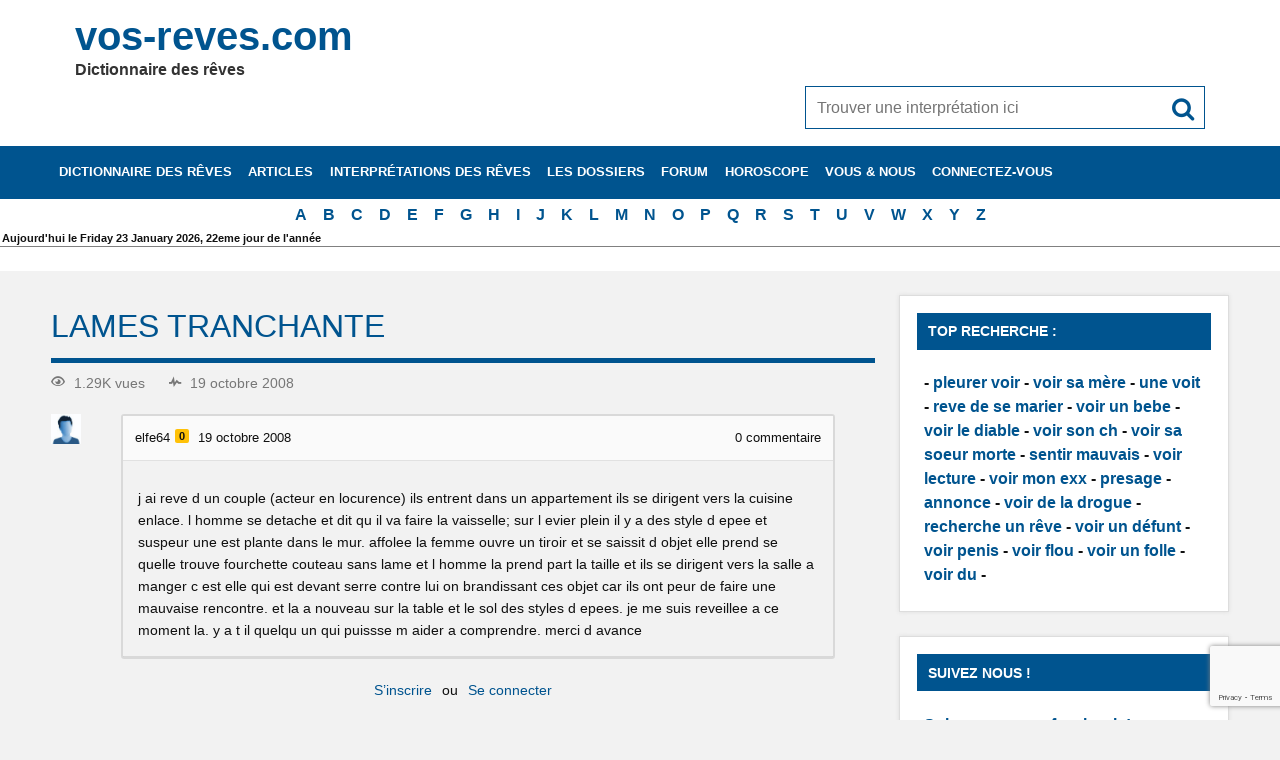

--- FILE ---
content_type: text/html; charset=UTF-8
request_url: https://www.vos-reves.com/forum/question/lames-tranchante/
body_size: 8768
content:
<!DOCTYPE html><html lang=fr-FR prefix="og: https://ogp.me/ns#"><head><meta charset="UTF-8"><meta name="viewport" content="width=device-width, initial-scale=1"><meta name="revisit-after" content="1 day"><meta name="Robots" content="All"><meta http-equiv="Content-Language" content="fr"><meta name="Classification" content="loisir,sant&eacute;"><meta name="Identifier-URL" content="http://www.vos-reves.com"><meta name="language" content="fr"><meta name="category" content="dictionnaire des reves"><meta name="Author" content="Dictionnaire des reves"><meta name="Copyright" content="www.vos-reves.com"><link rel=apple-touch-icon sizes=152x152 href=/apple-touch-icon.png?x23545><link rel=icon type=image/png href=/favicon-32x32.png?x23545 sizes=32x32><link rel="shortcut icon" href=/favicon.ico?x23545><link rel=manifest href=/manifest.json?x23545><meta name="apple-mobile-web-app-title" content="vos-reves.com"><meta name="application-name" content="vos-reves.com"><meta name="theme-color" content="#00548f"><meta name="detectify-verification" content="e94d5604b37f40ac30dc464f0923703d"><title>lames tranchante | vos-reves.com</title><link rel=profile href=http://gmpg.org/xfn/11> <script>if('serviceWorker'in navigator){navigator.serviceWorker.register('https://www.vos-reves.com/service-worker.js').then(function(reg){}).catch(function(err){});}
function defer(method){if(window.jQuery&&$(document)){method();}else{setTimeout(function(){defer(method)},16);}}</script> <script>var ajaxurl="https://www.vos-reves.com/wp-admin/admin-ajax.php",ap_nonce="4709f3f2d3",apTemplateUrl="https://www.vos-reves.com/data/plugins/anspress-question-answer/templates/js-template";apQuestionID="129696";aplang={"loading":"Chargement\u2026","sending":"Envoi de la requ\u00eate","file_size_error":"La taille du fichier d\u00e9passe 0.48 Mo","attached_max":"Vous avez d\u00e9j\u00e0 attach\u00e9 le nombre maximal autoris\u00e9 de pi\u00e8ces jointes","commented":"a dit","comment":"Commentez","cancel":"Annuler","update":"Mettre \u00e0 jour","your_comment":"Faites votre commentaire\u2026","notifications":"Notifications","mark_all_seen":"Tout marquer comme lu","search":"Recherche","no_permission_comments":"D\u00e9sol\u00e9, vous n'avez pas les droits n\u00e9cessaires pour lire les commentaires.","ajax_events":"Are you sure you want to %s?","ajax_error":{"snackbar":{"success":false,"message":"Something went wrong. Please try again."},"modal":["imageUpload"]}};disable_q_suggestion="";</script> <style>img:is([sizes="auto" i], [sizes^="auto," i]){contain-intrinsic-size:3000px 1500px}</style><meta name="robots" content="follow, index, max-snippet:-1, max-video-preview:-1, max-image-preview:large"><link rel=canonical href=https://www.vos-reves.com/forum/question/lames-tranchante/ ><meta property="og:locale" content="fr_FR"><meta property="og:type" content="article"><meta property="og:title" content="lames tranchante | vos-reves.com"><meta property="og:description" content="1.29K vues19 octobre 2008 elfe640 19 octobre 2008 0 commentaire j ai reve d un couple (acteur en locurence) ils entrent dans un appartement ils se dirigent vers la cuisine enlace. l homme se detache et dit qu il va faire la vaisselle; sur l evier plein il y a des style d epee et suspeur une est plante dans"><meta property="og:url" content="https://www.vos-reves.com/forum/question/lames-tranchante/"><meta property="og:site_name" content="vos-reves.com"><meta property="article:publisher" content="https://www.facebook.com/vosreves"><meta property="fb:app_id" content="114714381915108"><meta name="twitter:card" content="summary_large_image"><meta name="twitter:title" content="lames tranchante | vos-reves.com"><meta name="twitter:description" content="1.29K vues19 octobre 2008 elfe640 19 octobre 2008 0 commentaire j ai reve d un couple (acteur en locurence) ils entrent dans un appartement ils se dirigent vers la cuisine enlace. l homme se detache et dit qu il va faire la vaisselle; sur l evier plein il y a des style d epee et suspeur une est plante dans"><link rel=dns-prefetch href=//ajax.googleapis.com><link rel=alternate type=application/rss+xml title="vos-reves.com &raquo; Flux" href=https://www.vos-reves.com/feed/ ><link rel=alternate type=application/rss+xml title="vos-reves.com &raquo; Flux des commentaires" href=https://www.vos-reves.com/comments/feed/ ><link rel=alternate type=application/rss+xml title="vos-reves.com &raquo; lames tranchante Flux des commentaires" href=/forum/question/lames-tranchante/feed/ ><link rel=stylesheet href=https://www.vos-reves.com/data/cache/minify/f2f45.css?x23545 media=all><style id=anspress-main-inline-css>#anspress .ap-q-cells{margin-left:40px}#anspress .ap-a-cells{margin-left:40px}</style><link rel=stylesheet href=https://www.vos-reves.com/data/cache/minify/0920b.css?x23545 media=all><style id=classic-theme-styles-inline-css>.wp-block-button__link{color:#fff;background-color:#32373c;border-radius:9999px;box-shadow:none;text-decoration:none;padding:calc(.667em + 2px) calc(1.333em + 2px);font-size:1.125em}.wp-block-file__button{background:#32373c;color:#fff;text-decoration:none}</style><style id=global-styles-inline-css>/*<![CDATA[*/:root{--wp--preset--aspect-ratio--square:1;--wp--preset--aspect-ratio--4-3:4/3;--wp--preset--aspect-ratio--3-4:3/4;--wp--preset--aspect-ratio--3-2:3/2;--wp--preset--aspect-ratio--2-3:2/3;--wp--preset--aspect-ratio--16-9:16/9;--wp--preset--aspect-ratio--9-16:9/16;--wp--preset--color--black:#000;--wp--preset--color--cyan-bluish-gray:#abb8c3;--wp--preset--color--white:#fff;--wp--preset--color--pale-pink:#f78da7;--wp--preset--color--vivid-red:#cf2e2e;--wp--preset--color--luminous-vivid-orange:#ff6900;--wp--preset--color--luminous-vivid-amber:#fcb900;--wp--preset--color--light-green-cyan:#7bdcb5;--wp--preset--color--vivid-green-cyan:#00d084;--wp--preset--color--pale-cyan-blue:#8ed1fc;--wp--preset--color--vivid-cyan-blue:#0693e3;--wp--preset--color--vivid-purple:#9b51e0;--wp--preset--gradient--vivid-cyan-blue-to-vivid-purple:linear-gradient(135deg,rgba(6,147,227,1) 0%,rgb(155,81,224) 100%);--wp--preset--gradient--light-green-cyan-to-vivid-green-cyan:linear-gradient(135deg,rgb(122,220,180) 0%,rgb(0,208,130) 100%);--wp--preset--gradient--luminous-vivid-amber-to-luminous-vivid-orange:linear-gradient(135deg,rgba(252,185,0,1) 0%,rgba(255,105,0,1) 100%);--wp--preset--gradient--luminous-vivid-orange-to-vivid-red:linear-gradient(135deg,rgba(255,105,0,1) 0%,rgb(207,46,46) 100%);--wp--preset--gradient--very-light-gray-to-cyan-bluish-gray:linear-gradient(135deg,rgb(238,238,238) 0%,rgb(169,184,195) 100%);--wp--preset--gradient--cool-to-warm-spectrum:linear-gradient(135deg,rgb(74,234,220) 0%,rgb(151,120,209) 20%,rgb(207,42,186) 40%,rgb(238,44,130) 60%,rgb(251,105,98) 80%,rgb(254,248,76) 100%);--wp--preset--gradient--blush-light-purple:linear-gradient(135deg,rgb(255,206,236) 0%,rgb(152,150,240) 100%);--wp--preset--gradient--blush-bordeaux:linear-gradient(135deg,rgb(254,205,165) 0%,rgb(254,45,45) 50%,rgb(107,0,62) 100%);--wp--preset--gradient--luminous-dusk:linear-gradient(135deg,rgb(255,203,112) 0%,rgb(199,81,192) 50%,rgb(65,88,208) 100%);--wp--preset--gradient--pale-ocean:linear-gradient(135deg,rgb(255,245,203) 0%,rgb(182,227,212) 50%,rgb(51,167,181) 100%);--wp--preset--gradient--electric-grass:linear-gradient(135deg,rgb(202,248,128) 0%,rgb(113,206,126) 100%);--wp--preset--gradient--midnight:linear-gradient(135deg,rgb(2,3,129) 0%,rgb(40,116,252) 100%);--wp--preset--font-size--small:13px;--wp--preset--font-size--medium:20px;--wp--preset--font-size--large:36px;--wp--preset--font-size--x-large:42px;--wp--preset--spacing--20:0.44rem;--wp--preset--spacing--30:0.67rem;--wp--preset--spacing--40:1rem;--wp--preset--spacing--50:1.5rem;--wp--preset--spacing--60:2.25rem;--wp--preset--spacing--70:3.38rem;--wp--preset--spacing--80:5.06rem;--wp--preset--shadow--natural:6px 6px 9px rgba(0, 0, 0, 0.2);--wp--preset--shadow--deep:12px 12px 50px rgba(0, 0, 0, 0.4);--wp--preset--shadow--sharp:6px 6px 0px rgba(0, 0, 0, 0.2);--wp--preset--shadow--outlined:6px 6px 0px -3px rgba(255, 255, 255, 1), 6px 6px rgba(0, 0, 0, 1);--wp--preset--shadow--crisp:6px 6px 0px rgba(0, 0, 0, 1)}:where(.is-layout-flex){gap:0.5em}:where(.is-layout-grid){gap:0.5em}body .is-layout-flex{display:flex}.is-layout-flex{flex-wrap:wrap;align-items:center}.is-layout-flex>:is(*,div){margin:0}body .is-layout-grid{display:grid}.is-layout-grid>:is(*,div){margin:0}:where(.wp-block-columns.is-layout-flex){gap:2em}:where(.wp-block-columns.is-layout-grid){gap:2em}:where(.wp-block-post-template.is-layout-flex){gap:1.25em}:where(.wp-block-post-template.is-layout-grid){gap:1.25em}.has-black-color{color:var(--wp--preset--color--black) !important}.has-cyan-bluish-gray-color{color:var(--wp--preset--color--cyan-bluish-gray) !important}.has-white-color{color:var(--wp--preset--color--white) !important}.has-pale-pink-color{color:var(--wp--preset--color--pale-pink) !important}.has-vivid-red-color{color:var(--wp--preset--color--vivid-red) !important}.has-luminous-vivid-orange-color{color:var(--wp--preset--color--luminous-vivid-orange) !important}.has-luminous-vivid-amber-color{color:var(--wp--preset--color--luminous-vivid-amber) !important}.has-light-green-cyan-color{color:var(--wp--preset--color--light-green-cyan) !important}.has-vivid-green-cyan-color{color:var(--wp--preset--color--vivid-green-cyan) !important}.has-pale-cyan-blue-color{color:var(--wp--preset--color--pale-cyan-blue) !important}.has-vivid-cyan-blue-color{color:var(--wp--preset--color--vivid-cyan-blue) !important}.has-vivid-purple-color{color:var(--wp--preset--color--vivid-purple) !important}.has-black-background-color{background-color:var(--wp--preset--color--black) !important}.has-cyan-bluish-gray-background-color{background-color:var(--wp--preset--color--cyan-bluish-gray) !important}.has-white-background-color{background-color:var(--wp--preset--color--white) !important}.has-pale-pink-background-color{background-color:var(--wp--preset--color--pale-pink) !important}.has-vivid-red-background-color{background-color:var(--wp--preset--color--vivid-red) !important}.has-luminous-vivid-orange-background-color{background-color:var(--wp--preset--color--luminous-vivid-orange) !important}.has-luminous-vivid-amber-background-color{background-color:var(--wp--preset--color--luminous-vivid-amber) !important}.has-light-green-cyan-background-color{background-color:var(--wp--preset--color--light-green-cyan) !important}.has-vivid-green-cyan-background-color{background-color:var(--wp--preset--color--vivid-green-cyan) !important}.has-pale-cyan-blue-background-color{background-color:var(--wp--preset--color--pale-cyan-blue) !important}.has-vivid-cyan-blue-background-color{background-color:var(--wp--preset--color--vivid-cyan-blue) !important}.has-vivid-purple-background-color{background-color:var(--wp--preset--color--vivid-purple) !important}.has-black-border-color{border-color:var(--wp--preset--color--black) !important}.has-cyan-bluish-gray-border-color{border-color:var(--wp--preset--color--cyan-bluish-gray) !important}.has-white-border-color{border-color:var(--wp--preset--color--white) !important}.has-pale-pink-border-color{border-color:var(--wp--preset--color--pale-pink) !important}.has-vivid-red-border-color{border-color:var(--wp--preset--color--vivid-red) !important}.has-luminous-vivid-orange-border-color{border-color:var(--wp--preset--color--luminous-vivid-orange) !important}.has-luminous-vivid-amber-border-color{border-color:var(--wp--preset--color--luminous-vivid-amber) !important}.has-light-green-cyan-border-color{border-color:var(--wp--preset--color--light-green-cyan) !important}.has-vivid-green-cyan-border-color{border-color:var(--wp--preset--color--vivid-green-cyan) !important}.has-pale-cyan-blue-border-color{border-color:var(--wp--preset--color--pale-cyan-blue) !important}.has-vivid-cyan-blue-border-color{border-color:var(--wp--preset--color--vivid-cyan-blue) !important}.has-vivid-purple-border-color{border-color:var(--wp--preset--color--vivid-purple) !important}.has-vivid-cyan-blue-to-vivid-purple-gradient-background{background:var(--wp--preset--gradient--vivid-cyan-blue-to-vivid-purple) !important}.has-light-green-cyan-to-vivid-green-cyan-gradient-background{background:var(--wp--preset--gradient--light-green-cyan-to-vivid-green-cyan) !important}.has-luminous-vivid-amber-to-luminous-vivid-orange-gradient-background{background:var(--wp--preset--gradient--luminous-vivid-amber-to-luminous-vivid-orange) !important}.has-luminous-vivid-orange-to-vivid-red-gradient-background{background:var(--wp--preset--gradient--luminous-vivid-orange-to-vivid-red) !important}.has-very-light-gray-to-cyan-bluish-gray-gradient-background{background:var(--wp--preset--gradient--very-light-gray-to-cyan-bluish-gray) !important}.has-cool-to-warm-spectrum-gradient-background{background:var(--wp--preset--gradient--cool-to-warm-spectrum) !important}.has-blush-light-purple-gradient-background{background:var(--wp--preset--gradient--blush-light-purple) !important}.has-blush-bordeaux-gradient-background{background:var(--wp--preset--gradient--blush-bordeaux) !important}.has-luminous-dusk-gradient-background{background:var(--wp--preset--gradient--luminous-dusk) !important}.has-pale-ocean-gradient-background{background:var(--wp--preset--gradient--pale-ocean) !important}.has-electric-grass-gradient-background{background:var(--wp--preset--gradient--electric-grass) !important}.has-midnight-gradient-background{background:var(--wp--preset--gradient--midnight) !important}.has-small-font-size{font-size:var(--wp--preset--font-size--small) !important}.has-medium-font-size{font-size:var(--wp--preset--font-size--medium) !important}.has-large-font-size{font-size:var(--wp--preset--font-size--large) !important}.has-x-large-font-size{font-size:var(--wp--preset--font-size--x-large) !important}:where(.wp-block-post-template.is-layout-flex){gap:1.25em}:where(.wp-block-post-template.is-layout-grid){gap:1.25em}:where(.wp-block-columns.is-layout-flex){gap:2em}:where(.wp-block-columns.is-layout-grid){gap:2em}:root :where(.wp-block-pullquote){font-size:1.5em;line-height:1.6}/*]]>*/</style><link rel=stylesheet href=https://www.vos-reves.com/data/cache/minify/0d38c.css?x23545 media=all> <script src="//ajax.googleapis.com/ajax/libs/jquery/3.1.1/jquery.min.js?ver=3.1.1" id=jquery-js></script> <script src=https://www.vos-reves.com/data/cache/minify/447ff.js?x23545></script> <link rel=https://api.w.org/ href=https://www.vos-reves.com/wp-json/ ><link rel=shortlink href='/?p=129696'><link rel=alternate title="oEmbed (JSON)" type=application/json+oembed href="https://www.vos-reves.com/wp-json/oembed/1.0/embed?url=%2Fforum%2Fquestion%2Flames-tranchante%2F"><link rel=alternate title="oEmbed (XML)" type=text/xml+oembed href="https://www.vos-reves.com/wp-json/oembed/1.0/embed?url=%2Fforum%2Fquestion%2Flames-tranchante%2F&#038;format=xml"></head><body class="wp-singular question-template-default single single-question postid-129696 wp-theme-vos-reves_v6 anspress-content ap-page-question"><div id=wrapper class=hfeed><div id=header-wrap><header id=header class="container clearfix" role=banner><div id=logo class=clearfix><a href=https://www.vos-reves.com/ title=vos-reves.com rel=home><h1 class="site-title">vos-reves.com</h1> </a><h2 class="site-description">Dictionnaire des rêves</h2></div><div id=header-content class=clearfix><div id=header-search><form role=search method=get class=search-form action=https://www.vos-reves.com/ ><input type=search class=search-field placeholder="Trouver une interprétation ici" value name=s><button type=submit class=search-submit> <span class=genericon-search></span> </button></form></div></div></header></div><div id=navi-wrap><h3 id="mainnav-icon">Menu</h3><nav id=mainnav class="container clearfix" role=navigation><ul id=mainnav-menu class=menu><li id=menu-item-45578 class="menu-item menu-item-type-post_type menu-item-object-page menu-item-45578"><a href=/dictionnaire-des-reves/ title="Le dictionnaire des rêves de A à Z le plus complet du web">Dictionnaire des rêves</a></li> <li id=menu-item-166379 class="menu-item menu-item-type-post_type menu-item-object-page menu-item-166379"><a href=/articles/ >Articles</a></li> <li id=menu-item-41 class="menu-item menu-item-type-post_type menu-item-object-page menu-item-has-children menu-item-41"><a href=/interpretations-des-reves/ title="L&rsquo;interprétation des rêves en détails">Interprétations des rêves</a><ul class=sub-menu> <li id=menu-item-165495 class="menu-item menu-item-type-post_type menu-item-object-page menu-item-has-children menu-item-165495"><a href=/reves-du-corps-humain/ >Interprétations des rêves du corps humain</a><ul class=sub-menu> <li id=menu-item-52 class="menu-item menu-item-type-post_type menu-item-object-page menu-item-52"><a href=/interpretations-des-reves/les-yeux-dans-les-reves/ >Les Yeux dans les rêves</a></li> <li id=menu-item-50 class="menu-item menu-item-type-post_type menu-item-object-page menu-item-50"><a href=/interpretations-des-reves/les-reves-dont-il-est-question-de-dents/ >Les rêves dont il est question de dents.</a></li> <li id=menu-item-51 class="menu-item menu-item-type-post_type menu-item-object-page menu-item-51"><a href=/interpretations-des-reves/les-veines-dans-les-reves/ >Les veines dans les rêves.</a></li> <li id=menu-item-165488 class="menu-item menu-item-type-post_type menu-item-object-page menu-item-165488"><a href=/interpretations-des-reves/cheveux/ >Interprétation des rêves de cheveux</a></li></ul> </li> <li id=menu-item-165517 class="menu-item menu-item-type-post_type menu-item-object-page menu-item-has-children menu-item-165517"><a href=/interpretations-des-reve-en-rapport-avec-les-animaux/ >Interprétations des rêve en rapport avec les animaux</a><ul class=sub-menu> <li id=menu-item-165518 class="menu-item menu-item-type-post_type menu-item-object-page menu-item-165518"><a href=/interpretations-des-reves/signification-poisson/ >Signification des poissons</a></li> <li id=menu-item-165451 class="menu-item menu-item-type-post_type menu-item-object-page menu-item-165451"><a href=/interpretations-des-reves/reve-oiseaux/ >Interprétation des rêves d&rsquo;oiseaux</a></li> <li id=menu-item-165575 class="menu-item menu-item-type-post_type menu-item-object-page menu-item-165575"><a href=/interpretations-des-reves/dauphin/ >Le dauphin</a></li> <li id=menu-item-47 class="menu-item menu-item-type-post_type menu-item-object-page menu-item-47"><a href=/interpretations-des-reves/le-serpent-dans-vos-reves/ >Le serpent dans vos rêves</a></li></ul> </li> <li id=menu-item-42 class="menu-item menu-item-type-post_type menu-item-object-page menu-item-42"><a href=/interpretations-des-reves/largent-dans-les-reves/ >L&rsquo;argent dans les rêves</a></li> <li id=menu-item-44 class="menu-item menu-item-type-post_type menu-item-object-page menu-item-44"><a href=/interpretations-des-reves/eau-dans-les-reves/ >L&rsquo;eau dans les rêves</a></li> <li id=menu-item-45 class="menu-item menu-item-type-post_type menu-item-object-page menu-item-45"><a href=/interpretations-des-reves/le-diable-et-les-demons-dans-les-reves/ >Le diable et les démons dans les reves</a></li> <li id=menu-item-46 class="menu-item menu-item-type-post_type menu-item-object-page menu-item-46"><a href=/interpretations-des-reves/le-mariage-de-vos-reves/ >Le mariage de vos-rêves</a></li> <li id=menu-item-48 class="menu-item menu-item-type-post_type menu-item-object-page menu-item-48"><a href=/interpretations-des-reves/le-symbolisme-de-la-mort/ >Le symbolisme de la mort</a></li> <li id=menu-item-49 class="menu-item menu-item-type-post_type menu-item-object-page menu-item-49"><a href=/interpretations-des-reves/les-moyens-de-transport/ >Les moyens de transport</a></li> <li id=menu-item-53 class="menu-item menu-item-type-post_type menu-item-object-page menu-item-53"><a href=/interpretations-des-reves/rever-de-son-ex/ >Rêver de son ex</a></li> <li id=menu-item-54 class="menu-item menu-item-type-post_type menu-item-object-page menu-item-54"><a href=/interpretations-des-reves/rever-de-tomber-de-le-vide/ >Rêver de tomber de le vide</a></li> <li id=menu-item-55 class="menu-item menu-item-type-post_type menu-item-object-page menu-item-55"><a href=/interpretations-des-reves/vous-avez-reve-de-bebes/ >Vous avez rêvé de bébés ?</a></li></ul> </li> <li id=menu-item-45511 class="menu-item menu-item-type-post_type menu-item-object-page menu-item-has-children menu-item-45511"><a href=/les-dossiers/ title="Les dossiers de vos-reves.com vous permettrons de comprendre votre rêve">Les dossiers</a><ul class=sub-menu> <li id=menu-item-45516 class="menu-item menu-item-type-post_type menu-item-object-page menu-item-45516"><a href=/les-dossiers/le-fonctionnement-des-reves/ >Le fonctionnement des rêves</a></li> <li id=menu-item-45512 class="menu-item menu-item-type-post_type menu-item-object-page menu-item-has-children menu-item-45512"><a href=/les-dossiers/le-sommeil/ >Le sommeil</a><ul class=sub-menu> <li id=menu-item-45542 class="menu-item menu-item-type-post_type menu-item-object-page menu-item-45542"><a href=/les-dossiers/le-sommeil/sa-duree/ >Sa durée</a></li> <li id=menu-item-45543 class="menu-item menu-item-type-post_type menu-item-object-page menu-item-45543"><a href=/les-dossiers/le-sommeil/les-rythmes/ >Les rythmes</a></li> <li id=menu-item-45541 class="menu-item menu-item-type-post_type menu-item-object-page menu-item-45541"><a href=/les-dossiers/le-sommeil/les-etapes/ >Les étapes</a></li></ul> </li> <li id=menu-item-45561 class="menu-item menu-item-type-post_type menu-item-object-page menu-item-has-children menu-item-45561"><a href=/les-dossiers/mieux-dormir/ >Mieux dormir</a><ul class=sub-menu> <li id=menu-item-45564 class="menu-item menu-item-type-post_type menu-item-object-page menu-item-45564"><a href=/les-dossiers/mieux-dormir/environnement/ >L&rsquo;environnement</a></li> <li id=menu-item-45565 class="menu-item menu-item-type-post_type menu-item-object-page menu-item-45565"><a href=/les-dossiers/mieux-dormir/le-dormeur/ >Le dormeur</a></li> <li id=menu-item-45562 class="menu-item menu-item-type-post_type menu-item-object-page menu-item-45562"><a href=/les-dossiers/mieux-dormir/la-sieste/ >La sieste</a></li> <li id=menu-item-45563 class="menu-item menu-item-type-post_type menu-item-object-page menu-item-45563"><a href=/les-dossiers/mieux-dormir/le-reveil/ >Le réveil</a></li></ul> </li> <li id=menu-item-45513 class="menu-item menu-item-type-post_type menu-item-object-page menu-item-has-children menu-item-45513"><a href=/les-dossiers/le-somnambulisme/ >Le somnambulisme</a><ul class=sub-menu> <li id=menu-item-45514 class="menu-item menu-item-type-post_type menu-item-object-page menu-item-45514"><a href=/les-dossiers/le-somnambulisme/erotique/ >Érotique</a></li></ul> </li> <li id=menu-item-165046 class="menu-item menu-item-type-post_type menu-item-object-page menu-item-165046"><a href=/les-dossiers/reves-premonitoires/ >Rêves prémonitoires</a></li> <li id=menu-item-164829 class="menu-item menu-item-type-post_type menu-item-object-page menu-item-164829"><a href=/les-dossiers/meditation/ >La méditation</a></li> <li id=menu-item-165442 class="menu-item menu-item-type-post_type menu-item-object-page menu-item-165442"><a href=/les-dossiers/saint-valentin/ >La saint valentin et les rêveurs</a></li></ul> </li> <li id=menu-item-125893 class="menu-item menu-item-type-post_type menu-item-object-page menu-item-has-children menu-item-125893"><a href=/forum/ title="Vous n&rsquo;avez pas trouvé d&rsquo;interprétation ? Demandez nous !">Forum</a><ul class=sub-menu> <li id=menu-item-125876 class="menu-item menu-item-type-custom menu-item-object-custom menu-item-125876"><a href=http://www.vos-reves.com/forum/ask>Demander une interprétation</a></li></ul> </li> <li id=menu-item-45449 class="menu-item menu-item-type-post_type menu-item-object-page menu-item-45449"><a href=/horoscope/ title="Votre horoscope du jour gratuitement.">Horoscope</a></li> <li id=menu-item-45622 class="menu-item menu-item-type-post_type menu-item-object-page menu-item-has-children menu-item-45622"><a href=/interpretation-en-details/ >Vous &#038; nous</a><ul class=sub-menu> <li id=menu-item-45626 class="menu-item menu-item-type-post_type menu-item-object-page menu-item-45626"><a href=/inscription/ >Inscrivez-vous</a></li> <li id=menu-item-8306 class="menu-item menu-item-type-post_type menu-item-object-page menu-item-8306"><a href=/livre-dor/ >Livre d&rsquo;or</a></li></ul> </li> <li id=menu-item-45623 class="menu-item menu-item-type-post_type menu-item-object-page menu-item-has-children menu-item-45623"><a href=/login/ >Connectez-vous</a><ul class=sub-menu> <li id=menu-item-45624 class="menu-item menu-item-type-post_type menu-item-object-page menu-item-45624"><a href=/login/infos-perso/ >Votre compte</a></li> <li id=menu-item-45625 class="menu-item menu-item-type-post_type menu-item-object-page menu-item-45625"><a href=/login/mot-de-passe/ >Mot de passe oublié</a></li></ul> </li></ul></nav><div id=menu-search><form role=search method=get class=search-form action=https://www.vos-reves.com/ ><input type=search class=search-field placeholder="Trouver une interprétation ici" value name=s><button type=submit class=search-submit> <span class=genericon-search></span> </button></form></div></div><div class=letters-nav><ul id=menu-lettres class=menu> <li class=menu-item><a title="Les rêves de la lettre A" href=/dictionnaire-des-reves/lettre/a/ >A</a></li><li class=menu-item><a title="Les rêves de la lettre B" href=/dictionnaire-des-reves/lettre/b/ >B</a></li><li class=menu-item><a title="Les rêves de la lettre C" href=/dictionnaire-des-reves/lettre/c/ >C</a></li><li class=menu-item><a title="Les rêves de la lettre D" href=/dictionnaire-des-reves/lettre/d/ >D</a></li><li class=menu-item><a title="Les rêves de la lettre E" href=/dictionnaire-des-reves/lettre/e/ >E</a></li><li class=menu-item><a title="Les rêves de la lettre F" href=/dictionnaire-des-reves/lettre/f/ >F</a></li><li class=menu-item><a title="Les rêves de la lettre G" href=/dictionnaire-des-reves/lettre/g/ >G</a></li><li class=menu-item><a title="Les rêves de la lettre H" href=/dictionnaire-des-reves/lettre/h/ >H</a></li><li class=menu-item><a title="Les rêves de la lettre I" href=/dictionnaire-des-reves/lettre/i/ >I</a></li><li class=menu-item><a title="Les rêves de la lettre J" href=/dictionnaire-des-reves/lettre/j/ >J</a></li><li class=menu-item><a title="Les rêves de la lettre K" href=/dictionnaire-des-reves/lettre/k/ >K</a></li><li class=menu-item><a title="Les rêves de la lettre L" href=/dictionnaire-des-reves/lettre/l/ >L</a></li><li class=menu-item><a title="Les rêves de la lettre M" href=/dictionnaire-des-reves/lettre/m/ >M</a></li><li class=menu-item><a title="Les rêves de la lettre N" href=/dictionnaire-des-reves/lettre/n/ >N</a></li><li class=menu-item><a title="Les rêves de la lettre O" href=/dictionnaire-des-reves/lettre/o/ >O</a></li><li class=menu-item><a title="Les rêves de la lettre P" href=/dictionnaire-des-reves/lettre/p/ >P</a></li><li class=menu-item><a title="Les rêves de la lettre Q" href=/dictionnaire-des-reves/lettre/q/ >Q</a></li><li class=menu-item><a title="Les rêves de la lettre R" href=/dictionnaire-des-reves/lettre/r/ >R</a></li><li class=menu-item><a title="Les rêves de la lettre S" href=/dictionnaire-des-reves/lettre/s/ >S</a></li><li class=menu-item><a title="Les rêves de la lettre T" href=/dictionnaire-des-reves/lettre/t/ >T</a></li><li class=menu-item><a title="Les rêves de la lettre U" href=/dictionnaire-des-reves/lettre/u/ >U</a></li><li class=menu-item><a title="Les rêves de la lettre V" href=/dictionnaire-des-reves/lettre/v/ >V</a></li><li class=menu-item><a title="Les rêves de la lettre W" href=/dictionnaire-des-reves/lettre/w/ >W</a></li><li class=menu-item><a title="Les rêves de la lettre X" href=/dictionnaire-des-reves/lettre/x/ >X</a></li><li class=menu-item><a title="Les rêves de la lettre Y" href=/dictionnaire-des-reves/lettre/y/ >Y</a></li><li class=menu-item><a title="Les rêves de la lettre Z" href=/dictionnaire-des-reves/lettre/z/ >Z</a></li></ul></div><div id=text-25 class="zone header widget_text"><div class=textwidget><div class=fete style=font-size:0.7em;>Aujourd'hui le Friday 23 January 2026, 22eme jour de l'année</div></div></div><div style="padding:12px; background-color: white; border-top:1px solid gray;"></div><div id=wrap class="container clearfix page-block"><section id=content class=primary role=main><div id=post-129696 class="post-129696 question type-question status-publish answer-count-0"><h2 class="page-title entry-title" itemprop="title">lames tranchante</h2><div class="entry clearfix"><div class=anspress id=anspress><div id=ap-single class="ap-q clearfix" itemscope itemtype=https://schema.org/QAPage><div class="ap-question-lr ap-row" itemscope itemtype=https://schema.org/Question itemprop=mainEntity><meta itemprop="@id" content="129696"><meta itemprop="name" content="lames tranchante"><div class="ap-q-left ap-col-12"><div class="ap-question-meta clearfix"> <span class='ap-display-meta-item views'><i class=apicon-eye></i><i>1.29K vues</i></span><span class='ap-display-meta-item active'><i class=apicon-pulse></i><i><time class="published updated" itemprop=dateModified datetime>19 octobre 2008</time></i></span></div><div ap=question apid=129696><div id=question role=main class=ap-content><div class=ap-single-vote></div><div class=ap-avatar> <a href=https://www.vos-reves.com/forum/profile/elfe64/ > <img alt src=https://www.vos-reves.com/data/uploads/2015/06/men-75x75.jpg?x23545 srcset='https://www.vos-reves.com/data/uploads/2015/06/men-75x75.jpg 2x' class='avatar avatar-30 photo' height=30 width=30 decoding=async>		</a></div><div class="ap-cell clearfix"><div class=ap-cell-inner><div class=ap-q-metas> <span class=ap-author itemprop=author itemscope itemtype=http://schema.org/Person> <a href=https://www.vos-reves.com/forum/profile/elfe64/ itemprop=url><span itemprop=name>elfe64</span></a><a href=https://www.vos-reves.com/forum/profile/elfe64/reputations/ class=ap-user-reputation title=Notoriété>0</a>		</span> <a href=/forum/question/lames-tranchante/ class=ap-posted> <time itemprop=datePublished datetime=2008-10-19T12:55:26+00:00>19 octobre 2008</time> </a> <span class=ap-comments-count> <span>0</span> commentaire	</span></div><div class=ap-q-inner><div class="question-content ap-q-content" itemprop=text><p>j ai reve d un couple (acteur en locurence) ils entrent dans un appartement ils se dirigent vers la cuisine enlace. l homme se detache et dit qu il va faire la vaisselle; sur l evier plein il y a des style d epee et suspeur une est plante dans le mur. affolee la femme ouvre un tiroir et se saissit d objet elle prend se quelle trouve fourchette couteau sans lame et l homme la prend part la taille et ils se dirigent vers la salle a manger c est elle qui est devant serre contre lui on brandissant ces objet car ils ont peur de faire une mauvaise rencontre. et la a nouveau sur la table et le sol des styles d epees. je me suis reveillee a ce moment la. y a t il quelqu un qui puissse m aider a comprendre. merci d avance</p></div><postmessage></postmessage></div><div class="ap-post-footer clearfix"></div></div><apcomments id=comments-129696 class=have-comments></apcomments></div></div></div> <apanswersw style=display:none><div id=ap-answers-c><div class="ap-sorting-tab clearfix"><h3 class="ap-answers-label ap-pull-left" ap="answers_count_t"> <span itemprop=answerCount>0</span> Réponses</h3><ul id=answers-order class="ap-answers-tab ap-ul-inline clearfix"><li><a href="/forum/question/lames-tranchante/?order_by=active#answers-order">Activité</a></li><li class=active><a href="/forum/question/lames-tranchante/?order_by=newest#answers-order">Plus récente</a></li><li><a href="/forum/question/lames-tranchante/?order_by=oldest#answers-order">Plus ancienne</a></li></ul></div><div id=answers> <apanswers> </apanswers></div></div> </apanswersw><div class=ap-login><div class=ap-login-buttons> <a href="https://www.vos-reves.com/wp-login.php?action=register">S’inscrire</a> <span class=ap-login-sep>ou</span> <a href="https://www.vos-reves.com/wp-login.php?redirect_to=%2Fforum%2Fquestion%2Flames-tranchante%2F">Se connecter</a></div></div></div></div></div></div></div></div></section><section id=sidebar class="secondary clearfix" role=complementary><aside id=text-13 class="widget widget_text clearfix"><h3 class="widgettitle"><span>Top recherche :</span></h3><div class=textwidget>- <a href="/rechercher-un-reve/reve/pleurer voir" title="Dans le dictionnaire des reves : pleurer voir">pleurer voir</a> - <a href="/rechercher-un-reve/reve/voir sa mère" title=" : voir sa mère">voir sa mère</a> - <a href="/rechercher-un-reve/reve/une voit" title="Interpretation du reve : une voit">une voit</a> - <a href="/rechercher-un-reve/reve/reve de se marier" title="Dans le dictionnaire des reves : reve de se marier">reve de se marier</a> - <a href="/rechercher-un-reve/reve/voir un bebe" title="Interpretation du reve : voir un bebe">voir un bebe</a> - <a href="/rechercher-un-reve/reve/voir le diable" title="Interpretation du reve : voir le diable">voir le diable</a> - <a href="/rechercher-un-reve/reve/voir son ch" title="Dans le dictionnaire des reves : voir son ch">voir son ch</a> - <a href="/rechercher-un-reve/reve/voir sa soeur morte" title="Interpretation du reve : voir sa soeur morte">voir sa soeur morte</a> - <a href="/rechercher-un-reve/reve/sentir mauvais" title="Dans le dictionnaire des reves : sentir mauvais">sentir mauvais</a> - <a href="/rechercher-un-reve/reve/voir lecture" title="Signification du reve : voir lecture">voir lecture</a> - <a href="/rechercher-un-reve/reve/voir mon exx" title="Dans le dictionnaire des reves : voir mon exx">voir mon exx</a> - <a href=/rechercher-un-reve/reve/presage title="Dans le dictionnaire des reves : presage">presage</a> - <a href=/rechercher-un-reve/reve/annonce title="Signification du reve : annonce">annonce</a> - <a href="/rechercher-un-reve/reve/voir de la drogue" title="Signification du reve : voir de la drogue">voir de la drogue</a> - <a href="/rechercher-un-reve/reve/recherche un rêve" title=" : recherche un rêve">recherche un rêve</a> - <a href="/rechercher-un-reve/reve/voir un défunt" title="Interpretation du reve : voir un défunt">voir un défunt</a> - <a href="/rechercher-un-reve/reve/voir penis" title="Dans le dictionnaire des reves : voir penis">voir penis</a> - <a href="/rechercher-un-reve/reve/voir flou" title="Interpretation du reve : voir flou">voir flou</a> - <a href="/rechercher-un-reve/reve/voir un folle" title="Interpretation du reve : voir un folle">voir un folle</a> - <a href="/rechercher-un-reve/reve/voir du" title="Interpretation du reve : voir du">voir du</a> -</div></aside><aside id=text-4 class="widget widget_text clearfix"><h3 class="widgettitle"><span>Suivez Nous !</span></h3><div class=textwidget><a class=aligncenter href=https://www.facebook.com/vosreves/ target=_blank>Suivez nous sur facebook !</a></div></aside><aside id=text-14 class="widget widget_text clearfix"><h3 class="widgettitle"><span>Interprétation des rêves</span></h3><div class=textwidget>Vos-reves.com en mot clés : <br><br> <a href=/les-dossiers/reves-premonitoires/ >Signification Rêves Prémonitoires</a> <a href=/interpretations-des-reves/ >Signification Rêves Divinatoires</a> <a href=/interpretations-des-reves/ >Signification Rêves Initiatiques </a> <a href=/interpretations-des-reves/ >Signification Rêves Prophétiques</a> <a href=/interpretations-des-reves/ >Signification Rêves Spirituels</a> <a href=/interpretations-des-reves/ >Signification Rêves Télépathiques </a> <a href=/forum/ >Rêver de.</a> <a href=/dictionnaire-des-reves/ >Dictionnaire de rêve.</a> <a href=/dictionnaire-des-reves/ >Dictionnaire des rêves par lettre</a> <a href=/dictionnaire-des-reves/ >Dictionnaire complet  pour les rêves .</a> <a href=/dictionnaire-des-reves/ >Dictionnaire de rêve.</a></div></aside></section></div><div id=footer-wrap><footer id=footer class="container clearfix" role=contentinfo><div id=credit-link>2005 - 2026 Copyright &copy; www.vos-reves.com - <a href=/la-charte/ title=cgu>Conditions d'utilisations</a> - <a href=/contact/ title=contact>Contact</a> - <a href=/livre-dor/ title="livre or">Livre d'or</a></div></footer></div></div> <script type=speculationrules>{"prefetch":[{"source":"document","where":{"and":[{"href_matches":"\/*"},{"not":{"href_matches":["\/wp-*.php","\/wp-admin\/*","\/data\/uploads\/*","\/data\/*","\/data\/plugins\/*","\/data\/themes\/vos-reves_v6\/*","\/*\\?(.+)"]}},{"not":{"selector_matches":"a[rel~=\"nofollow\"]"}},{"not":{"selector_matches":".no-prefetch, .no-prefetch a"}}]},"eagerness":"conservative"}]}</script> <script src=https://www.vos-reves.com/data/cache/minify/01da2.js?x23545 async></script> <script id=ppress-frontend-script-js-extra>var pp_ajax_form={"ajaxurl":"https:\/\/www.vos-reves.com\/wp-admin\/admin-ajax.php","confirm_delete":"Are you sure?","deleting_text":"Deleting...","deleting_error":"An error occurred. Please try again.","nonce":"69c5f47713","disable_ajax_form":"false","is_checkout":"0","is_checkout_tax_enabled":"0","is_checkout_autoscroll_enabled":"true"};</script> <script src=https://www.vos-reves.com/data/cache/minify/7b491.js?x23545 async></script> <script src="https://www.google.com/recaptcha/api.js?render=6LdcAtoaAAAAAOueUAxQV-AGZdoGWXuBEwzDD9H_&amp;ver=3.0" id=google-recaptcha-js></script> <script src=https://www.vos-reves.com/data/cache/minify/e6deb.js?x23545 async></script> <script id=wpcf7-recaptcha-js-before>var wpcf7_recaptcha={"sitekey":"6LdcAtoaAAAAAOueUAxQV-AGZdoGWXuBEwzDD9H_","actions":{"homepage":"homepage","contactform":"contactform"}};</script> <script src=https://www.vos-reves.com/data/cache/minify/c896e.js?x23545 async></script>  <script>defer(function(){new Fingerprint2().get(function(fingerprint,components){});});</script>  <script async src="https://www.googletagmanager.com/gtag/js?id=G-J3BSY7FJFP"></script> <script>window.dataLayer=window.dataLayer||[];function gtag(){dataLayer.push(arguments);}
gtag('js',new Date());gtag('config','G-J3BSY7FJFP');</script> </body></html>

--- FILE ---
content_type: text/html; charset=utf-8
request_url: https://www.google.com/recaptcha/api2/anchor?ar=1&k=6LdcAtoaAAAAAOueUAxQV-AGZdoGWXuBEwzDD9H_&co=aHR0cHM6Ly93d3cudm9zLXJldmVzLmNvbTo0NDM.&hl=en&v=PoyoqOPhxBO7pBk68S4YbpHZ&size=invisible&anchor-ms=20000&execute-ms=30000&cb=oln0q1xa7j1z
body_size: 48513
content:
<!DOCTYPE HTML><html dir="ltr" lang="en"><head><meta http-equiv="Content-Type" content="text/html; charset=UTF-8">
<meta http-equiv="X-UA-Compatible" content="IE=edge">
<title>reCAPTCHA</title>
<style type="text/css">
/* cyrillic-ext */
@font-face {
  font-family: 'Roboto';
  font-style: normal;
  font-weight: 400;
  font-stretch: 100%;
  src: url(//fonts.gstatic.com/s/roboto/v48/KFO7CnqEu92Fr1ME7kSn66aGLdTylUAMa3GUBHMdazTgWw.woff2) format('woff2');
  unicode-range: U+0460-052F, U+1C80-1C8A, U+20B4, U+2DE0-2DFF, U+A640-A69F, U+FE2E-FE2F;
}
/* cyrillic */
@font-face {
  font-family: 'Roboto';
  font-style: normal;
  font-weight: 400;
  font-stretch: 100%;
  src: url(//fonts.gstatic.com/s/roboto/v48/KFO7CnqEu92Fr1ME7kSn66aGLdTylUAMa3iUBHMdazTgWw.woff2) format('woff2');
  unicode-range: U+0301, U+0400-045F, U+0490-0491, U+04B0-04B1, U+2116;
}
/* greek-ext */
@font-face {
  font-family: 'Roboto';
  font-style: normal;
  font-weight: 400;
  font-stretch: 100%;
  src: url(//fonts.gstatic.com/s/roboto/v48/KFO7CnqEu92Fr1ME7kSn66aGLdTylUAMa3CUBHMdazTgWw.woff2) format('woff2');
  unicode-range: U+1F00-1FFF;
}
/* greek */
@font-face {
  font-family: 'Roboto';
  font-style: normal;
  font-weight: 400;
  font-stretch: 100%;
  src: url(//fonts.gstatic.com/s/roboto/v48/KFO7CnqEu92Fr1ME7kSn66aGLdTylUAMa3-UBHMdazTgWw.woff2) format('woff2');
  unicode-range: U+0370-0377, U+037A-037F, U+0384-038A, U+038C, U+038E-03A1, U+03A3-03FF;
}
/* math */
@font-face {
  font-family: 'Roboto';
  font-style: normal;
  font-weight: 400;
  font-stretch: 100%;
  src: url(//fonts.gstatic.com/s/roboto/v48/KFO7CnqEu92Fr1ME7kSn66aGLdTylUAMawCUBHMdazTgWw.woff2) format('woff2');
  unicode-range: U+0302-0303, U+0305, U+0307-0308, U+0310, U+0312, U+0315, U+031A, U+0326-0327, U+032C, U+032F-0330, U+0332-0333, U+0338, U+033A, U+0346, U+034D, U+0391-03A1, U+03A3-03A9, U+03B1-03C9, U+03D1, U+03D5-03D6, U+03F0-03F1, U+03F4-03F5, U+2016-2017, U+2034-2038, U+203C, U+2040, U+2043, U+2047, U+2050, U+2057, U+205F, U+2070-2071, U+2074-208E, U+2090-209C, U+20D0-20DC, U+20E1, U+20E5-20EF, U+2100-2112, U+2114-2115, U+2117-2121, U+2123-214F, U+2190, U+2192, U+2194-21AE, U+21B0-21E5, U+21F1-21F2, U+21F4-2211, U+2213-2214, U+2216-22FF, U+2308-230B, U+2310, U+2319, U+231C-2321, U+2336-237A, U+237C, U+2395, U+239B-23B7, U+23D0, U+23DC-23E1, U+2474-2475, U+25AF, U+25B3, U+25B7, U+25BD, U+25C1, U+25CA, U+25CC, U+25FB, U+266D-266F, U+27C0-27FF, U+2900-2AFF, U+2B0E-2B11, U+2B30-2B4C, U+2BFE, U+3030, U+FF5B, U+FF5D, U+1D400-1D7FF, U+1EE00-1EEFF;
}
/* symbols */
@font-face {
  font-family: 'Roboto';
  font-style: normal;
  font-weight: 400;
  font-stretch: 100%;
  src: url(//fonts.gstatic.com/s/roboto/v48/KFO7CnqEu92Fr1ME7kSn66aGLdTylUAMaxKUBHMdazTgWw.woff2) format('woff2');
  unicode-range: U+0001-000C, U+000E-001F, U+007F-009F, U+20DD-20E0, U+20E2-20E4, U+2150-218F, U+2190, U+2192, U+2194-2199, U+21AF, U+21E6-21F0, U+21F3, U+2218-2219, U+2299, U+22C4-22C6, U+2300-243F, U+2440-244A, U+2460-24FF, U+25A0-27BF, U+2800-28FF, U+2921-2922, U+2981, U+29BF, U+29EB, U+2B00-2BFF, U+4DC0-4DFF, U+FFF9-FFFB, U+10140-1018E, U+10190-1019C, U+101A0, U+101D0-101FD, U+102E0-102FB, U+10E60-10E7E, U+1D2C0-1D2D3, U+1D2E0-1D37F, U+1F000-1F0FF, U+1F100-1F1AD, U+1F1E6-1F1FF, U+1F30D-1F30F, U+1F315, U+1F31C, U+1F31E, U+1F320-1F32C, U+1F336, U+1F378, U+1F37D, U+1F382, U+1F393-1F39F, U+1F3A7-1F3A8, U+1F3AC-1F3AF, U+1F3C2, U+1F3C4-1F3C6, U+1F3CA-1F3CE, U+1F3D4-1F3E0, U+1F3ED, U+1F3F1-1F3F3, U+1F3F5-1F3F7, U+1F408, U+1F415, U+1F41F, U+1F426, U+1F43F, U+1F441-1F442, U+1F444, U+1F446-1F449, U+1F44C-1F44E, U+1F453, U+1F46A, U+1F47D, U+1F4A3, U+1F4B0, U+1F4B3, U+1F4B9, U+1F4BB, U+1F4BF, U+1F4C8-1F4CB, U+1F4D6, U+1F4DA, U+1F4DF, U+1F4E3-1F4E6, U+1F4EA-1F4ED, U+1F4F7, U+1F4F9-1F4FB, U+1F4FD-1F4FE, U+1F503, U+1F507-1F50B, U+1F50D, U+1F512-1F513, U+1F53E-1F54A, U+1F54F-1F5FA, U+1F610, U+1F650-1F67F, U+1F687, U+1F68D, U+1F691, U+1F694, U+1F698, U+1F6AD, U+1F6B2, U+1F6B9-1F6BA, U+1F6BC, U+1F6C6-1F6CF, U+1F6D3-1F6D7, U+1F6E0-1F6EA, U+1F6F0-1F6F3, U+1F6F7-1F6FC, U+1F700-1F7FF, U+1F800-1F80B, U+1F810-1F847, U+1F850-1F859, U+1F860-1F887, U+1F890-1F8AD, U+1F8B0-1F8BB, U+1F8C0-1F8C1, U+1F900-1F90B, U+1F93B, U+1F946, U+1F984, U+1F996, U+1F9E9, U+1FA00-1FA6F, U+1FA70-1FA7C, U+1FA80-1FA89, U+1FA8F-1FAC6, U+1FACE-1FADC, U+1FADF-1FAE9, U+1FAF0-1FAF8, U+1FB00-1FBFF;
}
/* vietnamese */
@font-face {
  font-family: 'Roboto';
  font-style: normal;
  font-weight: 400;
  font-stretch: 100%;
  src: url(//fonts.gstatic.com/s/roboto/v48/KFO7CnqEu92Fr1ME7kSn66aGLdTylUAMa3OUBHMdazTgWw.woff2) format('woff2');
  unicode-range: U+0102-0103, U+0110-0111, U+0128-0129, U+0168-0169, U+01A0-01A1, U+01AF-01B0, U+0300-0301, U+0303-0304, U+0308-0309, U+0323, U+0329, U+1EA0-1EF9, U+20AB;
}
/* latin-ext */
@font-face {
  font-family: 'Roboto';
  font-style: normal;
  font-weight: 400;
  font-stretch: 100%;
  src: url(//fonts.gstatic.com/s/roboto/v48/KFO7CnqEu92Fr1ME7kSn66aGLdTylUAMa3KUBHMdazTgWw.woff2) format('woff2');
  unicode-range: U+0100-02BA, U+02BD-02C5, U+02C7-02CC, U+02CE-02D7, U+02DD-02FF, U+0304, U+0308, U+0329, U+1D00-1DBF, U+1E00-1E9F, U+1EF2-1EFF, U+2020, U+20A0-20AB, U+20AD-20C0, U+2113, U+2C60-2C7F, U+A720-A7FF;
}
/* latin */
@font-face {
  font-family: 'Roboto';
  font-style: normal;
  font-weight: 400;
  font-stretch: 100%;
  src: url(//fonts.gstatic.com/s/roboto/v48/KFO7CnqEu92Fr1ME7kSn66aGLdTylUAMa3yUBHMdazQ.woff2) format('woff2');
  unicode-range: U+0000-00FF, U+0131, U+0152-0153, U+02BB-02BC, U+02C6, U+02DA, U+02DC, U+0304, U+0308, U+0329, U+2000-206F, U+20AC, U+2122, U+2191, U+2193, U+2212, U+2215, U+FEFF, U+FFFD;
}
/* cyrillic-ext */
@font-face {
  font-family: 'Roboto';
  font-style: normal;
  font-weight: 500;
  font-stretch: 100%;
  src: url(//fonts.gstatic.com/s/roboto/v48/KFO7CnqEu92Fr1ME7kSn66aGLdTylUAMa3GUBHMdazTgWw.woff2) format('woff2');
  unicode-range: U+0460-052F, U+1C80-1C8A, U+20B4, U+2DE0-2DFF, U+A640-A69F, U+FE2E-FE2F;
}
/* cyrillic */
@font-face {
  font-family: 'Roboto';
  font-style: normal;
  font-weight: 500;
  font-stretch: 100%;
  src: url(//fonts.gstatic.com/s/roboto/v48/KFO7CnqEu92Fr1ME7kSn66aGLdTylUAMa3iUBHMdazTgWw.woff2) format('woff2');
  unicode-range: U+0301, U+0400-045F, U+0490-0491, U+04B0-04B1, U+2116;
}
/* greek-ext */
@font-face {
  font-family: 'Roboto';
  font-style: normal;
  font-weight: 500;
  font-stretch: 100%;
  src: url(//fonts.gstatic.com/s/roboto/v48/KFO7CnqEu92Fr1ME7kSn66aGLdTylUAMa3CUBHMdazTgWw.woff2) format('woff2');
  unicode-range: U+1F00-1FFF;
}
/* greek */
@font-face {
  font-family: 'Roboto';
  font-style: normal;
  font-weight: 500;
  font-stretch: 100%;
  src: url(//fonts.gstatic.com/s/roboto/v48/KFO7CnqEu92Fr1ME7kSn66aGLdTylUAMa3-UBHMdazTgWw.woff2) format('woff2');
  unicode-range: U+0370-0377, U+037A-037F, U+0384-038A, U+038C, U+038E-03A1, U+03A3-03FF;
}
/* math */
@font-face {
  font-family: 'Roboto';
  font-style: normal;
  font-weight: 500;
  font-stretch: 100%;
  src: url(//fonts.gstatic.com/s/roboto/v48/KFO7CnqEu92Fr1ME7kSn66aGLdTylUAMawCUBHMdazTgWw.woff2) format('woff2');
  unicode-range: U+0302-0303, U+0305, U+0307-0308, U+0310, U+0312, U+0315, U+031A, U+0326-0327, U+032C, U+032F-0330, U+0332-0333, U+0338, U+033A, U+0346, U+034D, U+0391-03A1, U+03A3-03A9, U+03B1-03C9, U+03D1, U+03D5-03D6, U+03F0-03F1, U+03F4-03F5, U+2016-2017, U+2034-2038, U+203C, U+2040, U+2043, U+2047, U+2050, U+2057, U+205F, U+2070-2071, U+2074-208E, U+2090-209C, U+20D0-20DC, U+20E1, U+20E5-20EF, U+2100-2112, U+2114-2115, U+2117-2121, U+2123-214F, U+2190, U+2192, U+2194-21AE, U+21B0-21E5, U+21F1-21F2, U+21F4-2211, U+2213-2214, U+2216-22FF, U+2308-230B, U+2310, U+2319, U+231C-2321, U+2336-237A, U+237C, U+2395, U+239B-23B7, U+23D0, U+23DC-23E1, U+2474-2475, U+25AF, U+25B3, U+25B7, U+25BD, U+25C1, U+25CA, U+25CC, U+25FB, U+266D-266F, U+27C0-27FF, U+2900-2AFF, U+2B0E-2B11, U+2B30-2B4C, U+2BFE, U+3030, U+FF5B, U+FF5D, U+1D400-1D7FF, U+1EE00-1EEFF;
}
/* symbols */
@font-face {
  font-family: 'Roboto';
  font-style: normal;
  font-weight: 500;
  font-stretch: 100%;
  src: url(//fonts.gstatic.com/s/roboto/v48/KFO7CnqEu92Fr1ME7kSn66aGLdTylUAMaxKUBHMdazTgWw.woff2) format('woff2');
  unicode-range: U+0001-000C, U+000E-001F, U+007F-009F, U+20DD-20E0, U+20E2-20E4, U+2150-218F, U+2190, U+2192, U+2194-2199, U+21AF, U+21E6-21F0, U+21F3, U+2218-2219, U+2299, U+22C4-22C6, U+2300-243F, U+2440-244A, U+2460-24FF, U+25A0-27BF, U+2800-28FF, U+2921-2922, U+2981, U+29BF, U+29EB, U+2B00-2BFF, U+4DC0-4DFF, U+FFF9-FFFB, U+10140-1018E, U+10190-1019C, U+101A0, U+101D0-101FD, U+102E0-102FB, U+10E60-10E7E, U+1D2C0-1D2D3, U+1D2E0-1D37F, U+1F000-1F0FF, U+1F100-1F1AD, U+1F1E6-1F1FF, U+1F30D-1F30F, U+1F315, U+1F31C, U+1F31E, U+1F320-1F32C, U+1F336, U+1F378, U+1F37D, U+1F382, U+1F393-1F39F, U+1F3A7-1F3A8, U+1F3AC-1F3AF, U+1F3C2, U+1F3C4-1F3C6, U+1F3CA-1F3CE, U+1F3D4-1F3E0, U+1F3ED, U+1F3F1-1F3F3, U+1F3F5-1F3F7, U+1F408, U+1F415, U+1F41F, U+1F426, U+1F43F, U+1F441-1F442, U+1F444, U+1F446-1F449, U+1F44C-1F44E, U+1F453, U+1F46A, U+1F47D, U+1F4A3, U+1F4B0, U+1F4B3, U+1F4B9, U+1F4BB, U+1F4BF, U+1F4C8-1F4CB, U+1F4D6, U+1F4DA, U+1F4DF, U+1F4E3-1F4E6, U+1F4EA-1F4ED, U+1F4F7, U+1F4F9-1F4FB, U+1F4FD-1F4FE, U+1F503, U+1F507-1F50B, U+1F50D, U+1F512-1F513, U+1F53E-1F54A, U+1F54F-1F5FA, U+1F610, U+1F650-1F67F, U+1F687, U+1F68D, U+1F691, U+1F694, U+1F698, U+1F6AD, U+1F6B2, U+1F6B9-1F6BA, U+1F6BC, U+1F6C6-1F6CF, U+1F6D3-1F6D7, U+1F6E0-1F6EA, U+1F6F0-1F6F3, U+1F6F7-1F6FC, U+1F700-1F7FF, U+1F800-1F80B, U+1F810-1F847, U+1F850-1F859, U+1F860-1F887, U+1F890-1F8AD, U+1F8B0-1F8BB, U+1F8C0-1F8C1, U+1F900-1F90B, U+1F93B, U+1F946, U+1F984, U+1F996, U+1F9E9, U+1FA00-1FA6F, U+1FA70-1FA7C, U+1FA80-1FA89, U+1FA8F-1FAC6, U+1FACE-1FADC, U+1FADF-1FAE9, U+1FAF0-1FAF8, U+1FB00-1FBFF;
}
/* vietnamese */
@font-face {
  font-family: 'Roboto';
  font-style: normal;
  font-weight: 500;
  font-stretch: 100%;
  src: url(//fonts.gstatic.com/s/roboto/v48/KFO7CnqEu92Fr1ME7kSn66aGLdTylUAMa3OUBHMdazTgWw.woff2) format('woff2');
  unicode-range: U+0102-0103, U+0110-0111, U+0128-0129, U+0168-0169, U+01A0-01A1, U+01AF-01B0, U+0300-0301, U+0303-0304, U+0308-0309, U+0323, U+0329, U+1EA0-1EF9, U+20AB;
}
/* latin-ext */
@font-face {
  font-family: 'Roboto';
  font-style: normal;
  font-weight: 500;
  font-stretch: 100%;
  src: url(//fonts.gstatic.com/s/roboto/v48/KFO7CnqEu92Fr1ME7kSn66aGLdTylUAMa3KUBHMdazTgWw.woff2) format('woff2');
  unicode-range: U+0100-02BA, U+02BD-02C5, U+02C7-02CC, U+02CE-02D7, U+02DD-02FF, U+0304, U+0308, U+0329, U+1D00-1DBF, U+1E00-1E9F, U+1EF2-1EFF, U+2020, U+20A0-20AB, U+20AD-20C0, U+2113, U+2C60-2C7F, U+A720-A7FF;
}
/* latin */
@font-face {
  font-family: 'Roboto';
  font-style: normal;
  font-weight: 500;
  font-stretch: 100%;
  src: url(//fonts.gstatic.com/s/roboto/v48/KFO7CnqEu92Fr1ME7kSn66aGLdTylUAMa3yUBHMdazQ.woff2) format('woff2');
  unicode-range: U+0000-00FF, U+0131, U+0152-0153, U+02BB-02BC, U+02C6, U+02DA, U+02DC, U+0304, U+0308, U+0329, U+2000-206F, U+20AC, U+2122, U+2191, U+2193, U+2212, U+2215, U+FEFF, U+FFFD;
}
/* cyrillic-ext */
@font-face {
  font-family: 'Roboto';
  font-style: normal;
  font-weight: 900;
  font-stretch: 100%;
  src: url(//fonts.gstatic.com/s/roboto/v48/KFO7CnqEu92Fr1ME7kSn66aGLdTylUAMa3GUBHMdazTgWw.woff2) format('woff2');
  unicode-range: U+0460-052F, U+1C80-1C8A, U+20B4, U+2DE0-2DFF, U+A640-A69F, U+FE2E-FE2F;
}
/* cyrillic */
@font-face {
  font-family: 'Roboto';
  font-style: normal;
  font-weight: 900;
  font-stretch: 100%;
  src: url(//fonts.gstatic.com/s/roboto/v48/KFO7CnqEu92Fr1ME7kSn66aGLdTylUAMa3iUBHMdazTgWw.woff2) format('woff2');
  unicode-range: U+0301, U+0400-045F, U+0490-0491, U+04B0-04B1, U+2116;
}
/* greek-ext */
@font-face {
  font-family: 'Roboto';
  font-style: normal;
  font-weight: 900;
  font-stretch: 100%;
  src: url(//fonts.gstatic.com/s/roboto/v48/KFO7CnqEu92Fr1ME7kSn66aGLdTylUAMa3CUBHMdazTgWw.woff2) format('woff2');
  unicode-range: U+1F00-1FFF;
}
/* greek */
@font-face {
  font-family: 'Roboto';
  font-style: normal;
  font-weight: 900;
  font-stretch: 100%;
  src: url(//fonts.gstatic.com/s/roboto/v48/KFO7CnqEu92Fr1ME7kSn66aGLdTylUAMa3-UBHMdazTgWw.woff2) format('woff2');
  unicode-range: U+0370-0377, U+037A-037F, U+0384-038A, U+038C, U+038E-03A1, U+03A3-03FF;
}
/* math */
@font-face {
  font-family: 'Roboto';
  font-style: normal;
  font-weight: 900;
  font-stretch: 100%;
  src: url(//fonts.gstatic.com/s/roboto/v48/KFO7CnqEu92Fr1ME7kSn66aGLdTylUAMawCUBHMdazTgWw.woff2) format('woff2');
  unicode-range: U+0302-0303, U+0305, U+0307-0308, U+0310, U+0312, U+0315, U+031A, U+0326-0327, U+032C, U+032F-0330, U+0332-0333, U+0338, U+033A, U+0346, U+034D, U+0391-03A1, U+03A3-03A9, U+03B1-03C9, U+03D1, U+03D5-03D6, U+03F0-03F1, U+03F4-03F5, U+2016-2017, U+2034-2038, U+203C, U+2040, U+2043, U+2047, U+2050, U+2057, U+205F, U+2070-2071, U+2074-208E, U+2090-209C, U+20D0-20DC, U+20E1, U+20E5-20EF, U+2100-2112, U+2114-2115, U+2117-2121, U+2123-214F, U+2190, U+2192, U+2194-21AE, U+21B0-21E5, U+21F1-21F2, U+21F4-2211, U+2213-2214, U+2216-22FF, U+2308-230B, U+2310, U+2319, U+231C-2321, U+2336-237A, U+237C, U+2395, U+239B-23B7, U+23D0, U+23DC-23E1, U+2474-2475, U+25AF, U+25B3, U+25B7, U+25BD, U+25C1, U+25CA, U+25CC, U+25FB, U+266D-266F, U+27C0-27FF, U+2900-2AFF, U+2B0E-2B11, U+2B30-2B4C, U+2BFE, U+3030, U+FF5B, U+FF5D, U+1D400-1D7FF, U+1EE00-1EEFF;
}
/* symbols */
@font-face {
  font-family: 'Roboto';
  font-style: normal;
  font-weight: 900;
  font-stretch: 100%;
  src: url(//fonts.gstatic.com/s/roboto/v48/KFO7CnqEu92Fr1ME7kSn66aGLdTylUAMaxKUBHMdazTgWw.woff2) format('woff2');
  unicode-range: U+0001-000C, U+000E-001F, U+007F-009F, U+20DD-20E0, U+20E2-20E4, U+2150-218F, U+2190, U+2192, U+2194-2199, U+21AF, U+21E6-21F0, U+21F3, U+2218-2219, U+2299, U+22C4-22C6, U+2300-243F, U+2440-244A, U+2460-24FF, U+25A0-27BF, U+2800-28FF, U+2921-2922, U+2981, U+29BF, U+29EB, U+2B00-2BFF, U+4DC0-4DFF, U+FFF9-FFFB, U+10140-1018E, U+10190-1019C, U+101A0, U+101D0-101FD, U+102E0-102FB, U+10E60-10E7E, U+1D2C0-1D2D3, U+1D2E0-1D37F, U+1F000-1F0FF, U+1F100-1F1AD, U+1F1E6-1F1FF, U+1F30D-1F30F, U+1F315, U+1F31C, U+1F31E, U+1F320-1F32C, U+1F336, U+1F378, U+1F37D, U+1F382, U+1F393-1F39F, U+1F3A7-1F3A8, U+1F3AC-1F3AF, U+1F3C2, U+1F3C4-1F3C6, U+1F3CA-1F3CE, U+1F3D4-1F3E0, U+1F3ED, U+1F3F1-1F3F3, U+1F3F5-1F3F7, U+1F408, U+1F415, U+1F41F, U+1F426, U+1F43F, U+1F441-1F442, U+1F444, U+1F446-1F449, U+1F44C-1F44E, U+1F453, U+1F46A, U+1F47D, U+1F4A3, U+1F4B0, U+1F4B3, U+1F4B9, U+1F4BB, U+1F4BF, U+1F4C8-1F4CB, U+1F4D6, U+1F4DA, U+1F4DF, U+1F4E3-1F4E6, U+1F4EA-1F4ED, U+1F4F7, U+1F4F9-1F4FB, U+1F4FD-1F4FE, U+1F503, U+1F507-1F50B, U+1F50D, U+1F512-1F513, U+1F53E-1F54A, U+1F54F-1F5FA, U+1F610, U+1F650-1F67F, U+1F687, U+1F68D, U+1F691, U+1F694, U+1F698, U+1F6AD, U+1F6B2, U+1F6B9-1F6BA, U+1F6BC, U+1F6C6-1F6CF, U+1F6D3-1F6D7, U+1F6E0-1F6EA, U+1F6F0-1F6F3, U+1F6F7-1F6FC, U+1F700-1F7FF, U+1F800-1F80B, U+1F810-1F847, U+1F850-1F859, U+1F860-1F887, U+1F890-1F8AD, U+1F8B0-1F8BB, U+1F8C0-1F8C1, U+1F900-1F90B, U+1F93B, U+1F946, U+1F984, U+1F996, U+1F9E9, U+1FA00-1FA6F, U+1FA70-1FA7C, U+1FA80-1FA89, U+1FA8F-1FAC6, U+1FACE-1FADC, U+1FADF-1FAE9, U+1FAF0-1FAF8, U+1FB00-1FBFF;
}
/* vietnamese */
@font-face {
  font-family: 'Roboto';
  font-style: normal;
  font-weight: 900;
  font-stretch: 100%;
  src: url(//fonts.gstatic.com/s/roboto/v48/KFO7CnqEu92Fr1ME7kSn66aGLdTylUAMa3OUBHMdazTgWw.woff2) format('woff2');
  unicode-range: U+0102-0103, U+0110-0111, U+0128-0129, U+0168-0169, U+01A0-01A1, U+01AF-01B0, U+0300-0301, U+0303-0304, U+0308-0309, U+0323, U+0329, U+1EA0-1EF9, U+20AB;
}
/* latin-ext */
@font-face {
  font-family: 'Roboto';
  font-style: normal;
  font-weight: 900;
  font-stretch: 100%;
  src: url(//fonts.gstatic.com/s/roboto/v48/KFO7CnqEu92Fr1ME7kSn66aGLdTylUAMa3KUBHMdazTgWw.woff2) format('woff2');
  unicode-range: U+0100-02BA, U+02BD-02C5, U+02C7-02CC, U+02CE-02D7, U+02DD-02FF, U+0304, U+0308, U+0329, U+1D00-1DBF, U+1E00-1E9F, U+1EF2-1EFF, U+2020, U+20A0-20AB, U+20AD-20C0, U+2113, U+2C60-2C7F, U+A720-A7FF;
}
/* latin */
@font-face {
  font-family: 'Roboto';
  font-style: normal;
  font-weight: 900;
  font-stretch: 100%;
  src: url(//fonts.gstatic.com/s/roboto/v48/KFO7CnqEu92Fr1ME7kSn66aGLdTylUAMa3yUBHMdazQ.woff2) format('woff2');
  unicode-range: U+0000-00FF, U+0131, U+0152-0153, U+02BB-02BC, U+02C6, U+02DA, U+02DC, U+0304, U+0308, U+0329, U+2000-206F, U+20AC, U+2122, U+2191, U+2193, U+2212, U+2215, U+FEFF, U+FFFD;
}

</style>
<link rel="stylesheet" type="text/css" href="https://www.gstatic.com/recaptcha/releases/PoyoqOPhxBO7pBk68S4YbpHZ/styles__ltr.css">
<script nonce="3sh2-WhARPe2RS6eT5G5bg" type="text/javascript">window['__recaptcha_api'] = 'https://www.google.com/recaptcha/api2/';</script>
<script type="text/javascript" src="https://www.gstatic.com/recaptcha/releases/PoyoqOPhxBO7pBk68S4YbpHZ/recaptcha__en.js" nonce="3sh2-WhARPe2RS6eT5G5bg">
      
    </script></head>
<body><div id="rc-anchor-alert" class="rc-anchor-alert"></div>
<input type="hidden" id="recaptcha-token" value="[base64]">
<script type="text/javascript" nonce="3sh2-WhARPe2RS6eT5G5bg">
      recaptcha.anchor.Main.init("[\x22ainput\x22,[\x22bgdata\x22,\x22\x22,\[base64]/[base64]/MjU1Ong/[base64]/[base64]/[base64]/[base64]/[base64]/[base64]/[base64]/[base64]/[base64]/[base64]/[base64]/[base64]/[base64]/[base64]/[base64]\\u003d\x22,\[base64]\x22,\x22woPCuEdjewlabWlyWcO6wrxdCRUiLlBsw70aw4wDwr93D8Kiw5klEMOGwqs1woPDjsOAImkBGibCuCl0w4PCrMKGEHQSwqpFPsOcw4TCgGHDrTUTw6MRHMO0GMKWLg7DozvDmsOBwqjDlcKVRSU+VE10w5IUw54fw7XDqsOrN1DCr8K/[base64]/Duk4VwobDmE5Iw5tSwpjCsHvDnhJXFWjDqsOKWG7DqU0dw43DuxbCmcOTdsKXLQpfw7DDgkLCh3VAwrfCmcOFNsODKsOdwpbDr8O/QlFNEVLCt8OnEjXDq8KRLMKuS8KabiPCuFBAwpzDgC/CpkrDojQjwo3Dk8KUwrbDhl5YYsOMw6wvICgfwottw5g0D8Oiw603woM5Pm9xwrdtesKQw6XDnMODw6YdEsOKw7vDssOOwqotHAHCs8KrQ8Kxcj/[base64]/ZQ/Cpn10OG/CqcKUelpIw6LCpMKHUlFga8KvUGHDucKyXGvDkcKNw6x1D2dHHsO1PcKNHCZ5L1bDkm7Cgioaw6/DkMKBwpJGSw7CuHxCGsKYw4TCrzzCrXjCmsKJVcKswqoRIsKpJ3xpw7J/DsOhKQNqwpTDr3Q+dXZGw7/DkWY+wowEw4kAdHg2TsKvw5ljw51iW8Ktw4YRO8K5HMKzPgTDsMOSXw1Sw6nCvcOzYA89CSzDucOXw557BRQrw4oewo/DgMK/e8Oxw48rw4XDsEnDl8Knwr7DjcOhVMO7TsOjw4zDj8KzVsK1WcKowrTDjDHDjHnCo0ZFDSfDq8OlwqnDngfCisOJwoJ+w7vCiUIMw6DDpAcCVMKlc3TDp1rDny7DhCbCm8KAw7c+TcKNP8K/[base64]/DrsOAwo9FW8KsC8OKw6kkwqXCqyXCpsKKw7PDmMOCwrwrw6nDn8KJWS9Ow73CqsK1w60fQsO5WCEzw6oBQjHDgMO1w4h3dMOcWB9Nw7fDvntIb255HMO3wqLDiW1Pw5UZS8KFccOQwrvDu2/CtCXCocOnesOFdxrCh8K6wpbDvWIkwrR/w5MBNsKqwpMURRTCtxU+dR4IQcKzwo3CnRE7eXIpwobCk8KWXcO4wojDiETDlF/Cu8OXwoIHbw11w5V9LMKuOcO2w4HDqwECO8KTw4J/cMOQwpnDlifCuljCrWIoS8Khw6UEwptEwpRTcEPCjMOPV2AnOMKfUWY7wqEOSknCjsKrw64AacOUwpUUwoXDh8KUw4ETw7nCtRzCg8O0wrEHw5bDksKOwrB4wrgHcMOUOMOdOi1NwpvDncK7w6fDi37DgB4jwrjDlnx+FsKKHVwbw5McwoJtT0/DvzZFwrEBwpPCtMKCwp7CuHdpYMKNw7fDv8KaB8K7acO/w5s6wrzChMOoS8OFb8ONM8KWfBDCrwtsw5bDgMK2w6XDvDrDnsOOwr5OUULDmEMsw7hBVQHCgTnDp8OiUW98SsK6B8KAw4zDlHp/wq/ChRDDol/[base64]/XcOPbn3CmVXCgMO/[base64]/ClBXDgRY8wqUJwpfDoFrCphlNQ8O1w57CtGvDhMKCCx/[base64]/CixDClcOnw4QZJ1suacONw77Cu8Kiw69Iw5BWwqQaw6lcw5gQw4lcW8KjAXdkwovDmMODwozCg8KtYwAowp3CscO5w4BvbwrCjcKSwr8fUsKfSAd2PMOaeQRkw74gA8OSC3FiIsOew4YHGcOrGE7Cm2RHw7p1w4/CjsO3w47CnijCuMKZOsKXwoXCucKPWQDDtMKGwqbCmUXCsH9Bw6nDhhkjw6RteXXCr8KpwoDDjmvCg2nCtMK8wqhtw4JNw4Q0wqQGwp3DvxQeEMOIcMOBw67CsgNbwrxgwp8HF8OnwpLCviPChMOMHsOlIMKKwoPDiArDiyZFw4/[base64]/Dhnlxwp3CqDgwHGkbIMKHdcKYZUN6w6DCrFRGw6/CjAh5I8KdYyDCk8O9w5cew5p3wrEWwrDCq8KHwpLCuGvCmkM+w4IyXMKcaGHDvMO8OsK2DgnCnwAdw7TCmlPChMOzw4TCo1xDED7CvMKrw4hRUsOUwoFdwqDCrzrDnC9Qw7c9w7R/[base64]/CpnE/KQMQw5vCuyYOZhPCuyx/[base64]/DlSxnw79mw78hD8OuwpfDmiZ/[base64]/[base64]/[base64]/CrRjDusKtwrvCvVE4JMO1w5LDmcKGbGc0I2/[base64]/CohbCncOadANQeMOHaCIDwq9vUW3DhXc4NHzCmcOmwq9AaW7CvATDg0zDt3Q6w6dTw7nDgcKCwpzCv8KKw57DvxnCicKbXkXCu8OVC8KBwqUdTcKEZsO6w6Esw4wFch/DqDHCkQ4RbcKRWmTCrTrDnFo1XyN2w5Ijw4l7wp0TwqHDg2jDmMKYw6MMZcKUGkLCk1MkwqHDgMO/RWZbX8OnGMOHYGTDn8KjLQdnw7klGMKpT8K2a388McOrwpXCkXthwrN6wobDk1bDog3DjxNVVmjChMKRwo/CpcKPNXbCsMOoEhQ7NiEuw5nDkcO1QMKVLW/Cg8KxP1MYeyoew4UcccKRwofCnMOdwoRsacO+Jk0vwpfCnXp4dMKswozCuVcnam5sw6jDtsO7JsO0wqvCvgl6K8OGd1HCqXzCjFgYw4s7EMOqdsOxw77CmBPCnUwVMMOOwqwjQMOzw6TDtsK8wq99J00HwpPCicOAYlNwDG/CnDYsbcOGLMK0LEYXw47Duh7DpcKIb8OqfMKbGsOLDsK8M8O1wplfwoI4OCTDo1gRDDzCkXbDjghSwocoV3VIWDoAaijCvsKVccOOBcKfwoLDoC/CowbDtcO5woLDi1B7w5HDhcOHw48BOcOfNcK8wq7ChBPDs1PDpBcvIMKJcUjDgT5fH8O2w50qw6xUQcKbYy4Qw4jChSEvbF8uw6fDmMOEFh/CrMKMwo7DlcOvwpA/FVg+w4/CrsOjwoJWZcOVwr3DsMKkA8O4w6rDpMK2w7DCkEczbcK3wrJwwqVWAsKTw5rCu8OMND3CusKXUyDCm8KIAjHDm8KhwqXCtVTDsRrCssKUwpxFw77ChcOrKX/DoTPCsn3DosOowqPDjifDqkYgw5sXKsOTdMO6w5rDmzrDgx7DviHDhxB/JlADwqhGwo7CmwcTZcOpMsKGw5BMcywKwpszTVPDiAHDusOnw6TDoMK0wrIZw5J/[base64]/ChMOgLHfDr1fCkgfCmSwwFsKJb8KfcMKqYcOEw71yacOrfE9Qw5lKYsKFwofDrxsEDGdkdkUcw4nDv8K0wqIVWMOpGDNJbhJSV8KfBWlwBj5vCycVwqg+W8Orw4cPwrzCk8O9wqxhIQJzI8Kow6h+wrnDq8OEaMOQbcOxw5nCocKnAXtfwoLCg8KEDcKiRcKcw6/[base64]/Cl8KFwpIswpvCoCbCsAEyJGrCicKdGjDDp8KUGmzCq8KfZ3/Dhi7DqMOiEyTDkynCtMK/[base64]/DgRMBwobDlsOPwrp6wozDg8K2w6wJdMKdwp3DnhVCfcKEHsOOLToTw5ByVjHDm8KffsK/[base64]/ChxwYwq/Dim7CgnlDw7HCo8OdwosKCTHCpMKVwrlFDsKEfsK6w6VSM8KAFlh9U3PDp8K2TsOeNMOVFANAdMK/[base64]/Cv0gpwo7DncKww7PDiMO2BcOJwqrDpsK6wrRUS8KwdRFew5TCjcOWwpPCpm4vLCk+WMKZN3nCkcKjHz3DtcKWw6jDssKww6jCvcOYRcOSwqDDuMOoRcKrW8Kowq8+FUnCjUhjScKew4/DpsKxecOEd8Ocw40uEV/CjRDDgDlecFBUTjxgGlILwrYBw5khwonCscKTEMK3w63Dp3NEJ1ENdcKbUSHDp8Opw4DDjMKga1/Ct8OzalbClsKEJlrDlSR2wq7CnX0YwprDqzNNCg7DhsOcRGwcLQUswpDDjGoUE2gewrhBEMO/[base64]/wpTDnnTCoMK7NyASw5XDkhTDoMKoecKtPcOqLU/Cg1BybsKidcOqWB/[base64]/[base64]/CnsKYecKbVjcpw5E6FMO4wrbCtMO8Z0zCsX4Mw5oYw4LCu8OvAmjCi8OAQ1bDisO3wrfDs8OGw77CjMOeS8OWGwTDocKxPMOgwoU4dULDssOuwrh9SMKdwp/DizgwSsO4JMKHwrHCtcK1NCHCqcKEMcKkw6jDoxXCpAHDkMOXEgcrw7vDtsONYHkew5ovwo0bHsOiwo5xKsKpwr/DsijCoSRtEcOAw4vCvSdFw4PCkDghw69Gw7Uuw4JnKFDDs0vCmQDDtcOmYcOQEcK2wpzCpsKVwqVpwpLDhcKHSsOfw4YGwoRZR21IAAYjw4LDnsKOXVrDj8K4eMO1K8KvBn/CmcOZwp/Dp0sxdD/DrcKtUcOKwq0XSCnDjWptwoTCqTbCjCLDgMOYU8KWRGXDlSDCii7Di8OYwpbCisOIwoHDmhY2wpDDpsKtLsOcw69EXcKka8K2w6MGXcKcwqZjf8Kvw7LCnRQrJQfCqcOVYCxVw5RWw4fCj8KaBcKUwp5/[base64]/DtjvCoEvDqjPDkx/Dq8OBw77DtcKDw4UswrjDj1DDr8K8ZC5+w6ccwq3DusOtw6fCrcOSwotewrXDm8KNDE7Ckk/[base64]/Du1rDqcKQbUXCgU1ZHMOYwp7Ci1HCpsKDw7hwSgXCvsOswoLDu3spw6DDl0HDnsO5wozCtSfDhVLDn8KEw5ZrIMOMG8K/w7NgR3PChGkoZsOQwpIuwo/DpVDDuWfCvMO6wrPDlEDCqcKKw47Di8K/VnRjFMKNwrLCn8OxVSTDtnTCv8OTd2TCssKzfsK/wrjCqlfCl8Oyw5bCkSdSw6BQw5jCoMOmwr3Cq0hJUGjDjxzDh8KbKsKsHAdcfig5acKuwqtbwqPCu10hw4tzwrhLKFZVw5IsFyfComHDhjRNw6pmw5DCucO4c8KTL1kSwrjDqsOiJS5Cw74Cw5p8VDrDkcO/w4ond8OXwoPDhH56E8OZwpzDnlcDwqJiI8O5ck3DlGzCscOEw7h3w5HCoMO/[base64]/DgMKYwqTCuWDCrMOoHCB1Z8OCNsO+UD93ZMOJDDrCoMKpJDEbw78hfFBbwobCi8Oqw7DDr8KGYx9ew60twq9gw5LDp3Rywocqwp7DucOOasKHwo/[base64]/DpiY0EsOKw57DtTHCglDCicKWDW3DqzTCqsOKXF3ChEB0dcKWworDiSQ8d1zDssKMwqcNekshwoLDoxjDjB9cAkdLw4TChQMbblFZFyDCoV9Xw57Csg/[base64]/DgcOpV3bDtnLDh8OMw7t8w4rDocK0w7Yne8K6wroBwq7CvTnCs8KEwohIVMKafEHDtcODVitzwotzA3PCkcKdw5vDgsOywo9fcsKcNXgtw5kJwptMw7rCiGYjEcOaw43DpMONw43Ct8KswpHDjC8cw7/CjcOyw5JaCMKhw49VwoHDoj/Cu8KvwoLCplsIw6prwovClyLCj8O7woFKesOywr3Dg8O/VyfCiANvwqnCuSt/[base64]/wr7CuDEJM8OKwqwGwo8re8KQEsOfwr5oNkIbGsKgwrTCtzDCpC4cwpZYw77Cq8KBw7pKVk/Drkl6wpECwp3DkMO7PWgTw67CgE83Ljkmw6HDtsKcVcOEw7DDmcOKwoXCrMKBwqAHw4ZPbC0kbsO8wpvCohI/[base64]/wpobHsOAwrjDvGMlw5kNw6TCqMOhw5QRwpRYIVnDiGwhw5RlwpXDlcOZWULChmNHHGzCjcOWwrMCw5PCnQDDlMOJw7LDn8KLP1o+wq5Cw50dHsO9QsK/w4/Co8K8w6XCvsONw5YZcEHClGJLNk5Lw6d+A8KAw7VPwrZpwovDpMKKNcOsLgnCslrDrEPCpMO9R0MLw5HCs8KXRkjDoWoVwrXCuMKXw7nDqFILwpk2GWLCj8OlwpdBwoddwpgdwo7CjjXDvMO/fCDDplolNhDDi8Ofw5nCh8KeaHtZw7jCsMO0w7lOw7cHwop7MSPDsmHDlsKNw7zDosKBw7MLw5zCjljCqCBBw6TChsKlRFh8w7I1w4TCs2IlWMOAd8Ond8OBbMO2wrvDvnrDscKww57DnVZPPMKLC8OUX0PDqhx9S8KXU8KhwpXClWMKdi/DjcK/wofDgMKzwqYyFx7DoinCp0I5E31JwqZIMsOdw6rCqMK5wqzDmMOiw4bCtMK3G8K9w7AYDsK9PzAUb2fCh8Opw7IgwqAowpEsJcOAwpLDlhNowosqeVdYwrhnwpVlLMKnP8Oqw63CisO/w7N/[base64]/CjFPCjExRaDLCiRNRbDcFwpo4w7IBZTLCvcOpw7fDqsOYThF2w5ZqO8Ksw7kMwplfDcKzw5jChAsDw7lOwqLDkh5sw7ZfwqDDtnTDvxXCssKXw4jCnMKXK8OVw7HDjlQOwqciwo5/woAVV8Oqw5pRV3N8FgHDiGrCrsOWw57Co0HCncKdJ3fDvMK/w7PDlcO6w7bCosOEwqY/w5tJwoZBeGNawoRpw4cFw7nDoXLDs3VceHQrwpnDmBZww6nDp8Ocw7/Dux8Mb8KTw5FKw4/DuMOrN8KBMVXCoWHCsjPChz8YwoFaw6fDqCpGfsOqecKjQsKaw6plHGBJbCvDtcOtWH8fwoXCuHTCtR7CjcO6T8Ovw5QPwqpHwpE9w7vDljjCggkpVjIhGXDCuS/CozrDsT83OsKUwqMsw6/DlnHDlsKMwpXDg8OpakrDu8Oewo4uwrfDksKowo9VKMKNcMOsw7nCt8OvwpR6wos6HcKqwq/CosOXDMKXw58UEcO6wrduRXzDjR/Dp8OFQMOTb8KAwq7Di0McdsKrDMO4wplew78Rw4VAw5tFJsOrIU7Dh0Y8w4okEiZMTk3CmsK5wqUQacOZwrrDq8OPw4JEWD5oJ8Ojw64bw75bLx8PQE7Cu8KdJXfDjMOKw5QDLhjDisKvwqfCukjCjDTDo8KNGWLDoClLPBfDk8Kmwp/Cg8KsOMOrSmBjwpktw6DCi8K0wrPDvy4sdFBjRT0Uw5oZwrYxwo8TBcOWw5V/wpo5w4PCg8OBP8OCGABiQmPDl8Ozw4c3K8KNwqQmU8K0wrxLAMObDsKDbsO3GcKkwp3DgCbDgcKcWnh4WMOMw4J3wqbCv1NyEMKgwpIvEy7CqiUhADoVejHDjsKkw5PCiX/CjcKIw4IAw54BwqE3JsKLwrA9wp0Cw6rDkTp6eMK2w6s2w7wOwpXCsm0cOSHCtcOYEwcRw4nCosO4wqXCkVXCtMKYaUUDHWUUwooawpvDjDHCmV5ywpJTCnTCg8OCNMONYcO+w6PDsMOTwq/DgSbDhjpKw6HCn8K3w7hCScKbaxXCl8O9eWbDlwlXw4x0wrQTPS7Clipew4rClcOpwqc1w4R5wq7Dq0UyQcKywpF/wp4Bw7sgbi/CikLDshZAw7rCgMK/[base64]/Dlx4jwr/[base64]/QMOdwpR+wrjCkHQDcDbDsg1Aw7vDkMOlw7UWwojCpkFJaMOsUsOFY1Mvw7sow5LDi8KzFMOowpdMw5UHesKdw44GWhJDMMKYJ8KPw6/DpcOaL8OZQHrDiXh4QSQMWXNOwonCqcOmM8KGNcOow7LDuTDCjF/DiBhrwolEw4TDgGshER0/UMOXcjE6w5HCkHfDqsK0w7t6wpHCh8KFw6XCj8KNw40MwqzChnVcw6XCrcKkw7TCvsOWw6vDnyYPwqZawpbDl8OXwr/[base64]/NHLDjgZPw4bCjWxewoXDpMO4ambCuQLDqFPCjSDDlcKEX8KTwqYuXcKnTMOPw5lLX8Kuw6s+QsKBw6x4WRfDkMK3X8O4w5BQwqxkMcK9wqHDjcObwrfCpsOSdDVyQFxvwrA4SVHDv0kjw5/[base64]/CgsOfTQtlwrZdw67CjzfCt8Kzw6RCOSbDvMKfw6DCqQtIfsKKw6rDshLDjMOEw7k7w5NJPlvDu8KiwonDpFbCoMKzbcOKDA99woLCuh8/PzwWw5UHw4jDjcO5w5rDkMK7wq3DhlLCt8KTw6gyw4UGw6pWPMKXwrLCpULColLCtVlbXsKOEcKlNSskw4MZVcOjwqsuwr9iRcKWw6sww4x0fsOuw4hVDsKrEcOawqY+wrgmLcO0wod5cEt1LncDw5sXHTjDnEJVwpfDqHvDksK/Tk7CgMORwqHCg8OhwqA4w51tKCJhHw1VfMOtwr5rH04fwrtracKDwpzDpMOwRxPDosKOwq5GMCDCqR8vw418wptBbcKKwpnCrgMiScOdw5I0wr/DkxjCnsOwE8O/P8OgH3fDnTzCv8OIw5zCqhEyVcKGw5/Ck8O4MCjDvMKhwrJewrXCh8K6T8OUwqLCvcOww6bCiMOdwoPCrcOzb8OBw6jDvm9iYXbCtsKjw6jDs8OXEwgGCsKmUG5owpMKw77DvMO4wqzCo1XCilAvw4RvacK2LcO1eMKnw5A/wrjDlW1qw69zw6HCv8K3w7sYw5d2wp7Dt8KnGxIlwpxWH8KSbMOwYcOQahDDtj8rWMORwqDClsOFwp0lwooawpR3wpQkwplDZkXDri5eQA3ChsK8w4MPHsOpw6Amw6zCk3nCuxcGw7XCusOhwqkGw6QWP8OLwp4CFn5OTcKmXh3Dsx/CmcOJwpJ9w51twrTClAvCmRsecmMdEcK/[base64]/wqFSZcKXNz0GJsK4wrY8w77DqsKrw4zCjzNcLMOQw4fCmMKPw7l0w6cKcMKTLm7Dn1HCj8K6wrfCgcKpw5ZIwrnDoSzCvAzCoMKbw7NZaW5ATHvChirCvxzCicKNwofDkcOpIsOxYMOKwp8EXMKewrRWw6NDwrJ4w6BqBcO1w6PCjB/CmMOaaVcveMKAwrbDu3BIwpVNFsKLNsOKIjTCtX0RKEXClmlDw6I3JsK7ScKhwrvDsVXCpmXDssKPXMKowovCs3HDtUnChBTCjwxoHMOEwr/CsiMrwq9hw5HDmkBgBisyJDxcwonDh2fCmMOqD0jDpMObRgclw6N5wqNswol5wr/DqxY1wrjDnCfCrcOKCGLCrAo9wrbCjDYDHgHDuGY2NcOaNUHCvCNzw6TDq8KrwptCNVvCn20jPcK8MMOAwovDmhLCvV/Dj8O+d8Kcw5fCg8K7w7tnODjDtcKqGsKgw6tRd8O6w5U6w6jCucKrEsKqw7YBw5k6Z8O7VEDCosOJwoFrw7jCosKrw5PCncKkOzPDrMKxZAvCm1jCk2LCqcKNwqg3IMOcC0N7BVR+NWRuw7/Cuz9bw5/[base64]/CmzfCvcKfw5Ajw4MrwponB37Dt8K5MyIiwovDhsKywporw5PDtsOhw4thUQ45w74+w73CscKgbMOFwodJQ8KKwr5VB8OOw6VaEDLDgkPCmC7Ch8KacMOHw6LDtxxww45Tw70PwpISw5Ubwod9wqNTw6/[base64]/CsA4cw4jDqMODAWrDtmLCjAwfw73CpgQ3H8ONOcO+wrnClmcMwpLDsEPDtH3CrE3Ds17ChTrCnMKjwrkQBMKlWiXCqxPDoMOmAsOICWPDlXzCjEPCrhbCsMOpKiNIw68Aw5TCvcKmw7XDrWDCpMO1w47CrMO/YTHChgbDpMOnZMOrLMO/B8K3I8KvwrPDmMKCw5tvVxrCkyXCjsKeR8OTw7zDo8OJPQB+R8Oiw70bQwcow59HLhDDm8O8HcOIw5oPKsKRwr8gw6nCjMONwr7Ck8Oewr3CqcKgV1nDoQMBwrDDkDXCsX/[base64]/Dg8OAw5UqwrtSwp01w6oGw6BzwrHDq8OtQ8KLbMOyLTokwoLCnsK4w7jCpMOGwrF9w4PCvcKjTT4YEcKZOMOeEkkZwq7ChcOcAsOSVSg+w6rCo0fCnWZPJ8KuCAFNwpzCsMKaw6DDhF1Dwp8dwoTCq1HCrxrCgsOWwqvCkgVGbMK/[base64]/wrslQ2Qka08pw5hAwonCtz9THMKhw4xDccKyw6fCj8O1wqXDkxlPwrkhwrc1w6pIFTrChC0AK8O0w43DqwzDnUZSAFTDv8OyFMOcwpnDiHfCrkRTw4MWw7/CuTbDrQjCmsOZDcOlwqU9OWHDjcOhGcKLTsKgX8ORXsKwOcKFw4/Ckwlew71bUHEFwr8MwoUcMwYGCMKPcMOYw5rChMOvN1TCrSZpQz/DjjbCkVTCpsKhT8KWS3TDrStrVMK2w4zDrcKew7o0dFtGwpQaJxXCqXFkw45Dwq5lwojDqibDncO/wqbCiHjDuSsZwpPCk8KJJsO3PCLCpsKNw5g1w6rCgn4VDsOTIcK2w4xBw54EwpEJLcKFDhEXwqvDgcKQw4rClBLDqsKwwrt5w40Ccj4MwooFd04fQMOCwq/DsBHDp8OUCsO2w5hxwpvDnB1kwr7Di8KAwpRjKcOYYcKIwr1vw77DnMKtHMKkEQYcw654wr7CscOQE8KGwrLChsKmwoDCpQkBAcKHw6AyNThPwoPCvRHDtBLCksK+EmjCtSLCt8KpOWpbVRJceMKEw4ciwr1qCCXDh0RXwo/[base64]/Co8OhM8KmW8K7w6UlQcOAw5HDtMOnw6xAMcKIw5LChS5ebsK/wr/CinTCksKhbV1zJMOsBsKBwohtFMKnw5kldVxhw6wtwr54w4fCk1zCqMK8KXo/wrMxw5ktwqZCw4p1OcKGS8KND8O9wpYkwpATw6zDoH1awoxvwrPCmCXCn3wrWBtIw6lcHMKrw6/Cl8OKwpPDjMK6w459wqBKw41sw6Uow5HCqHjCpMKNJMKafHFtX8OqwpVHY8OoKkB2M8OISSvCkw8Gwo94TMKvBGnCv23CgsK3AsOrwr7DqyXDhwXDoV5/PMOiwpXCsG1HG1bCoMKUHsKdw40Ww6lXw5vClMKuKloWHWF/[base64]/DoDcgw5PDt8OwJsOmw7bDihbCmkMXw79SwrpEc8K+wpDCt8O6FjNNPGHDoRhRw6rDpcKuwqgnYV/DixMAw4QjbcOZwrbComkAw694cMO2wrIow4cyCHNnwrA/FQA5BzvCqsOrw745wojCm2A7W8Kva8OHw6RNXxPDnghZw6t2A8Ktwp0MOkLDhsOZw4MWQ2tqwr7CnVgVEn0Yw6B/[base64]/w6zCsGAXHT8cAFMRW8O9EMOdD8KnwpzCt8KkaMODwotZwoh4wqwXNgPDqzMfVQ3CoxPCrsOQw7fCmX0XR8O6w6bCncKZRcO0w4vCq0F/[base64]/[base64]/w7rCk8KKK8Ocw7IyTE1uKVLDisOxKMOowpxvw7oiw4vDmMKNwrkqwoDCmsKDVsOBwoNcw5QeSMOmeTrDuHnCoVAUw4/CjsK5AgDCtlAUO03CmsKNZ8OawpdZw7TCu8OYDBF6OcOvKU1JaMOsUn3DoRJAw4/CsUs2wp7ClknCuxUzwoErwrHDkcOpwovCpy0hesONXsKmVi1dRWXDjg3CucKQwprDuhBWw5LDlcKXXcKANcKWAcKdwrXDnlbDpsObw49Dw6pFwrXDqRzCjj0OFcOOw6XCkcKwwpAJSsOGwr3CkcOECBLDiTnDjyzCj3ccK0/Dq8Kbw5JdfUzCnFNpKQM/w4k1wqjCjA5FMMOlw4h8IMK0WhMFw4YIdsK8w7IYwqJ+BEZeZMO4wrVKJ3DDjsKgV8KNwrwPWMOQwp0fKnPDilzClkfDkQvDhkxDw60yHMKJwpY8w44NREbCjcO3JcKWw7/[base64]/[base64]/DssKgacKwwqhTw57CnmPDj3/DgFMBwoRMdMO7NF7Ck8K1w7tTV8O4Hh3CmlIQw6nCr8KdaMKnwrEzHcK/wpYAZcO6w49hEsKfY8K6UD5+w5HDuwLDkcKTNsKxwrbDv8OiwqB4wpvCrXPCscOvwprCkHDCpcKKwo9rwpvDrVRpwr92CGrCoMKQwrPCnTwLfMOkRcKvCSJ+PWzDgcKVw6jCv8K9w68Iwq3DosKJaxZvw7vDqlLCgsKawq0DEcK4wqnCrcKuAz/Dg8OcZmPChzgHwqfDhyAKw6RvwpUxwo8Hw4rDmMOQEsKzw6oMMBAnRcOVw4JNwrwheiNgDQ3DlgzCkW5ww7PDgj9oSEs/w41Yw5jDmMOMEMK6wo/Ck8KkA8OIF8Olwp4Dw6zCoXR4wpsbwppHCMOzw6vCkMOjZWrCosOWwoxMPcO6wojCh8KeEcO/wo9EazzDoWwKw7LCkQPDu8O9ZcOEEjhbw4fChT8fwptgDMKMbkvDpcKFw4Q6wpfCrcODD8Omw7YbMsK8IMO/w6I0w7ZSw77CqcOYwqc+wrfCp8KswofDuMKqSsOHw7sLU3FMW8KnUGHDvkjCvXbDo8K+ZlwNwp9hw6knw7fCkW5jw6jCtMO2wpMjQsO7woDDpAIIwqN2V0XCiWgHwoJpFwR3fCvDoQN8OUZrwpNow6xvw53Cg8Onw5/DlE3DrBIow4LCg2oVVjHCv8O8QRw9w5lcWkjCksKmwpLCpk/DiMKDwpRQw5HDhsOCKsKkw4krw4PDt8OlXsKXF8KBw4nClTzCi8OXV8KMwo9Ww6o3O8ORw78Ow6IMw6fDng7CqDbDswBCZsKKZMK/[base64]/DhMK0wpE1BnDDqcOtFMO/acO/[base64]/DmSzCgzXCr8Oww4AACRcaw4ViN8K4fMKEw6PCqUfCvAjDjgjDkcOzwovDhMKUY8O1JsO/w79LwqUlEkBlTsOoNsKAwrA9eFZiHnE5d8O2Pl13Di7DkcKgw54mwronVh/DhMOHJ8OAAsKHw7rCtMKWHjIsw4TCixBIwr9qIcKhCcKPwq/[base64]/DiDJKa13CsA3ChMK7w4bDisOfw4ZNBmPDv8KpwrLDiEkHw7o4IcKmw5/DvgXCrgNyN8O6w5oMJB4AV8O4McK3KxzDv1zCvTY7w5jCglFGw67Dlx9pw5jDhAw/WhYoF0HCrMKcAD9pd8KWUAwGwod4dDEfanhTN1MVw4fDmMKPwoTDim7DkQVxwqQZw7jCuVPCncOkw7wsLAAOY8Otw77DnXJFw7zCscKaZnDDgMOlMcKDwrZZwovDgEsmaxQrO2/CvG5cIMOqwqMmw4B2wq91w7XClMKYw45cfQ4fIcO+wpFtacOUIsOxLBzDkH0qw6vDh3HClcK9dFXDn8Oow5jCi0k+wprDmcKaUMO9wqXDp0AfMgTCsMKNw4TCusK0ODFIbA9zT8KZwq3Cs8KEw6bChHLDnjrDhMOew6XDtExBbcKZScOeUmh/[base64]/Dk8KzQMOwwpHCscO8AQECAT/CuQYEKyZ7PsK8w5E3wrgXTm4SEsOfwp0ke8OCwpFRYsOuw5A9w4nCgnzCpQxuSMKHwoDCusOjw6zCvMO8wr3CscKgw7vDnMOHw4RxwpVmUcOeMcKPw55kwr/CuVh3AXc7E8KlNxh+TMKdEx/Ctj5jVQg0wr3CgcK9w7jCtMKtNcObZMOfJlxowpQlwpXCuQJhasKMfXfDvljCusOzAT/CrcKxPsOyU1xfHMO/fsOaGjzChTR7w7duwpcJT8K/w7rCk8ODw5/CvMKUw6lawr58w5/DnmjCtcOJw4XCqSfCmsKxwrUEZcO2HC3DlMKMFcKXS8OXwrHCvQDDt8KkcsONWF4Rw5bCqsKTw4xHXcKYw6PCk03Ds8KyGcOaw6pMw63Dt8OvwqLCtHIXwo4mwovCpMOOasO1w4/Cm8KAZsOnGjQgw6gWwpp1woXDtgPDssOlbRxLw67DocKZCgUJw4HDl8Ojw7R7w4DDpsKDw6/DtU9ITQnCihMGwpvDlMOcJG3ChcKPWsOuB8OSwqfDkzFUwrXCnmw7EkvDocOxdmJxNjp1wrJyw4dcG8KRScKYcAQLHxbDmMKuego1wqJSw61IC8KSWEU/w4rDjwhPwrjCvVZGw6zCscKjc1BXTXdBPD0fw5/DmcOkw6IbwoLDqUrCnMO/AMOCdUjDmcKsJ8KIw5zCuEDCtMO2QcOrf0PDtmPDmcO6LD7CugTDvcKMZsKOKVByXVZTeXDCjsKVw7AtwqpmJhBlw7zCo8KTw6bDt8K9w6PDknIGeMO0LDfDpiNvw7rCssObZ8OSwr/Dui7Dj8KQwqRhPcKwwqjDtsOvSiYUYMKrw6HCuWInbURaw7/DjMKJw5UvXjTClsKpw6bCu8K9wrfCnWxbw5dfwq3DljTDocK7eUtreWkbwrQZWsOuwowpeFjDrcK6wr/DvGh7EcK2LsKgw5EEw640WsKrDx3Do3EybsOWw59fwopCZ31jwr0/[base64]/CtQV9wp4abcOOS8K3wpEkBT/[base64]/DjSwtPx9Sw4nCm0/Cq8O4w681w5hfbmJ6w5wXP1pKFcOhw44Rw6Q/w7cCwqvCv8K3w7zCu0XDjXzDo8OVbGNKHWTDg8OCw7zCrE7DgHBUennCjMOzV8KswrVAecKBw6rDtcOgHcKuYsO7wrYzw6Rsw5RGw6nClRPCjXIyZsKXwo18w65KD1gewqlywqvDp8Ksw6HDsxxiRMKgwp/CsWNvwrHDpsO7f8KPQnfCiSfDlWHCisOSSV3DmMO/bcODw6B8XQAQWwHCpcOnFCvChBoifwVWAA/CjTTDpMOyQcOfJcOQTV/Dr2vCvWLDiQ1xwpctQcOTZ8OUwqvCs2wVUH7CjMKvLHZcw6hrw7khw7Q5WXIvwq15Km3CvTXCh15NwpXCvcK1w4FBwrvDjMKnQVIFDMKHfsOEw7x0bcOzwodoB3dnw7TCrxdnQMO6YMOkM8OBw5lRZsK2worDujwyO0AIHMK/X8Knw4ERbnnCrXN9DMOnwpvClXjDlQRbwpjDlS3Dj8KAw5bDt001fEUIH8KcwqcACsKVwpTDssK4wrPCih1mw7hxcEZ8EcKQw53Ck15oXcKxwr/Cjm5lJWfCiygxGcOJIcKZFC/[base64]/DssKZQ8K7CEFWVAN/J8Kswq/Ckn3CqsOFAMOcw4LCgV7Do8Oawp03wrcyw7obFMOSKXLDocK1wqDClMOZwqpHw5IlIB3Ci24VWMOQw6LCsWTDp8OrdsO8WcKyw5d+w4HDpgHDj155TsKmYsKbCU8tLcKyccKkwqU6KMKXelLDjMKBw6/CoMKRZ0nDkEpfbcKidnvDkMKcwpQgw4hkfjhcF8OnPMOqw6bDuMOUw6HCrcKnw4rCkXHCtsKPwqEERifDjE/CoMKyecOJw6HDg11Hw67DpA8KwrbDhl3Drgo7WMOiwopdw5tWw57CosOUw5XCv2lKfC7DnMO7ZUkSfcKFw7UeGm/[base64]/[base64]/DlXTDh8OCOMOndsO1woJ2IcKkZMKVw5wYwqnDjjNDwpoHAcO4wpDDncOQb8O6dcKtRg3Co8KLacODw6VYwoRzF28Fd8KewoHChkvDsH7DuxTDnMOewodwwrF+w5TDvQ\\u003d\\u003d\x22],null,[\x22conf\x22,null,\x226LdcAtoaAAAAAOueUAxQV-AGZdoGWXuBEwzDD9H_\x22,0,null,null,null,1,[21,125,63,73,95,87,41,43,42,83,102,105,109,121],[1017145,681],0,null,null,null,null,0,null,0,null,700,1,null,0,\[base64]/76lBhnEnQkZnOKMAhnM8xEZ\x22,0,0,null,null,1,null,0,0,null,null,null,0],\x22https://www.vos-reves.com:443\x22,null,[3,1,1],null,null,null,1,3600,[\x22https://www.google.com/intl/en/policies/privacy/\x22,\x22https://www.google.com/intl/en/policies/terms/\x22],\x22DyKIV4GwDiDnzZ282nhIlml5+Ia8Z1qefTpTgpZfF9s\\u003d\x22,1,0,null,1,1769215535652,0,0,[146],null,[60],\x22RC-DA5OwajERMFcNQ\x22,null,null,null,null,null,\x220dAFcWeA4-z3AWR6GxospcJs3jcRo2LtoRLaf7ntzkjZFdG8xo9evphjlc85yBz7mEbdgFqQQiUjvR8kD2lhR19nVP3jf0Cy8CPQ\x22,1769298335648]");
    </script></body></html>